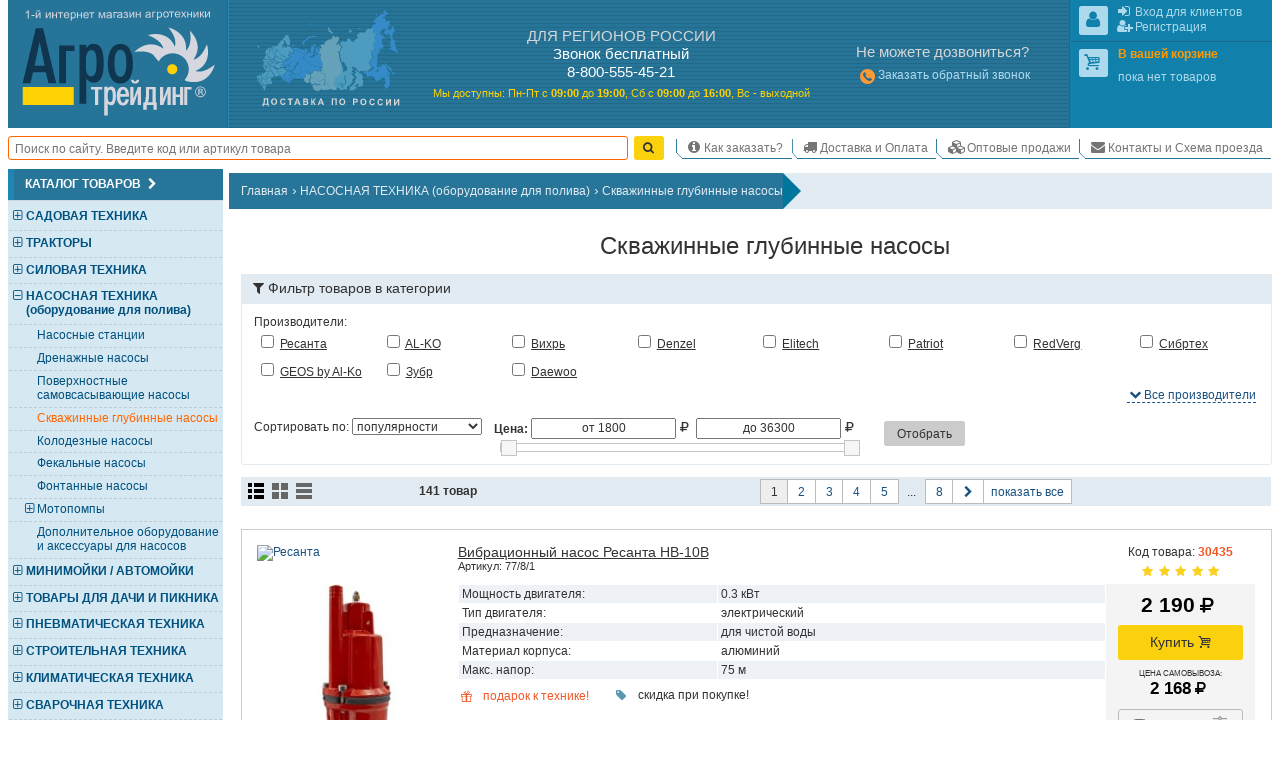

--- FILE ---
content_type: text/html; charset=UTF-8
request_url: https://rostov-na-donu.agrotreding.ru/catalog/skvazhinnye-glubinnye-nasosy
body_size: 20216
content:
<!DOCTYPE html>
<html lang="ru"><head><meta http-equiv="Content-Type" content="text/html; charset=utf-8">
<title>Скважинные глубинные насосы – купить в Ростове-на-Дону недорого, цена в интернет-магазине</title>
<meta name="description" content="Скважинные глубинные насосы – заказать по доступной цене в интернет-магазине. Широкий ассортимент с подробным описанием и фотографиями. Постоянные скидки и акции, доставка в Ростов-на-Дону.">
<meta name="keywords" content="Глубинные насосы , насосы глубинные ">

<base href="//rostov-na-donu.agrotreding.ru/">
<link rel="canonical" href="https://rostov-na-donu.agrotreding.ru/catalog/skvazhinnye-glubinnye-nasosy" />
<link rel="alternate" media="only screen and (max-width: 960px)" href="https://m.agrotreding.ru/catalog/skvazhinnye-glubinnye-nasosy">
<link rel="next" href="//rostov-na-donu.agrotreding.ru/catalog/skvazhinnye-glubinnye-nasosy?q&advanced_search_in_category=1&offset=20" />

<link rel="icon" href="/files/img/favicon/favicon.svg?v=XBy3bRqPLz" type="image/svg+xml">
<link rel="apple-touch-icon" sizes="180x180" href="/files/img/favicon/apple-touch-icon.png?v=XBy3bRqPLz">
<link rel="icon" type="image/png" sizes="32x32" href="/files/img/favicon/favicon-32x32.png?v=XBy3bRqPLz">
<link rel="icon" type="image/png" sizes="192x192" href="/files/img/favicon/android-chrome-192x192.png?v=XBy3bRqPLz">
<link rel="icon" type="image/png" sizes="16x16" href="/files/img/favicon/favicon-16x16.png?v=XBy3bRqPLz">
<link rel="manifest" href="/files/img/favicon/site.webmanifest?v=XBy3bRqPLz">
<link rel="mask-icon" href="/files/img/favicon/safari-pinned-tab.svg?v=XBy3bRqPLz" color="#00a300">
<link rel="shortcut icon" href="/files/img/favicon/favicon.ico?v=XBy3bRqPLz">
<meta name="msapplication-TileColor" content="#00a300">
<meta name="msapplication-TileImage" content="/files/img/favicon/mstile-144x144.png?v=XBy3bRqPLz">
<meta name="msapplication-config" content="/files/img/favicon/browserconfig.xml?v=XBy3bRqPLz">
<meta name="theme-color" content="#ffffff">

<meta name="viewport" content="width=device-width, initial-scale=1, minimum-scale=0.5, maximum-scale=1, user-scalable=yes">

<meta name="yandex-verification" content="6a6ce308830d167b" />
<meta name="yandex-verification" content="141a14d179ec94d0" />
<meta name="yandex-verification" content="ca6e08ac9acc7a34" />

<!--[if lte IE 7]><meta http-equiv="imagetoolbar" content="no" /><![endif]-->
    
    
    
    
    
    
    
    
    
    
    
    
    
    
    
    
    
    
    
    
    
    <link href="/css/css/all.css?v=1768606677" media="all" rel="stylesheet" type="text/css"/>
    
    
    <link href="/css/css/screen.css?v=1755966848" media="only screen" rel="stylesheet" type="text/css"/>


<script type="application/ld+json">
	{
	  "@context": "https://schema.org",
	  "@type": "Product",
	  "name": "Скважинные глубинные насосы",
	  "description": "Глубинные насосы. Каталог глубинных насосов у нас. Консультации специалистов компании. Доставка по Москве и России",
	  "url": "https://www.agrotreding.ru/catalog/skvazhinnye-glubinnye-nasosy",
	  "offers": {
		"@type": "AggregateOffer",
		"lowPrice": "1800",
		"highPrice": "36300",
		"priceCurrency": "RUB",
		"offerCount": "141"
	  }
	}
</script>
	
</head>
<body id="body" class="html frontend noscript innerpage full_version Memcached_ON Memcached_php-client_Memcached use_memcache"  data-memcache_key='6e40d687c5167ad652a6829739ee66cf'>
<script id="scripts_top">
  var is_admin = !!Number("");
  var mobile_version = !!Number("0");
  var homepage = !!Number("0");
  var ref_uri = "L2NhdGFsb2cvc2t2YXpoaW5ueWUtZ2x1YmlubnllLW5hc29zeQ==";
  var ref_get = "eyJvcHRpb25UYWdVcmwiOiJza3Zhemhpbm55ZS1nbHViaW5ueWUtbmFzb3N5In0=";
  var localhost = !!"";
  var betahost = !!"";
  var cityID = "10";
  var citySubdomen = "rostov-na-donu";
  var invert_firm_select = !"";
  var categoryID = parseInt("197");
  var page = parseInt("1");
  var pages = parseInt("8");
  var on_page = parseInt("20");
  var active_tab = parseInt("0");
  var ajax = !!Number("0");
  var use_category_filter_type = "old";// old/new
</script>
  
	<script language="javascript" type="text/javascript" src="/Scripts/js/Slider.js?v=1750610670"></script>


<div id="go_top_btn" class="np chkScroll"><div class="icon-next"></div><label>Наверх</label></div>
<div id="page">
  <div id="page_inner">

    <div id="header" >
  <div id="shapka" >
      <div id="logo-karta">
            <div id="logo">
        <div id="border1">
          <div id="border2">
            <a href="/"><img src="/files/img/agro_trading_logo.svg" alt="Cадовая техника" width="240px" height="140px"></a>
          </div>
        </div>
      </div>
      <div id="karta" class="N_hide np">
        <a href="/dostavka-oplata"><img src="/files/img/s.gif" alt="Доставка мотоблоков, культиваторов и газонокосилок." width="1px" height="1px"></a>
      </div>
    </div>
    <div id="phones"><!--noindex-->
<div id="phones_block">
	<div id="phones1">
    <div class="block_header M_hide">ДЛЯ РЕГИОНОВ РОССИИ</div>
    <div class="title">Звонок бесплатный</div>
    <div><span class="large">8-800-555-45-21</span></div>
	</div>
	
  <div id="rezhim">
    <p>
      <span class="M_hide">Мы доступны: </span>
      Пн-Пт с <strong>09<span class="M_hide">:00</span></strong> до <strong>19<span class="M_hide">:00</span></strong>, 
      Сб&nbsp;с&nbsp;<strong>09<span class="M_hide">:00</span></strong>&nbsp;до&nbsp;<strong>16<span class="M_hide">:00</span></strong>, 
      Вс&nbsp;-&nbsp;выходной
    </p>
  </div>
</div>
<!--/noindex--></div>
    <!--noindex-->
    <div id="contacts" class="N_hide np">
            <div>
        <div class="block_header">Не можете дозвониться?</div>
        <a style="line-height:2;" href="/index.php?callback=yes" onclick="event.preventDefault();open_popup_window(this.href,0,0,'callback');" rel="nofollow"><span class="icon-phone-circled" style="font-size:130%;vertical-align:middle;line-height:1;color:#f93;"></span>Заказать обратный звонок</a>
      </div>
			
    </div>
    <!--/noindex-->
    <div id="user_menu" class="np">
      
      <div class="inner">
        <div id="user1">
          <div class="inner_border">
            <div class="inner"></div>
          </div>
        </div>
        <div id="user2">
          <div class="inner_border">
            <div class="inner">
							
							<div id="shopping_cart_info" class="empty">
								<div class="user_logo" id="cart_logo"><span class="icon-cart"></span></div>
							</div>
						</div>
          </div>
        </div>
      </div>
    </div>
  </div>
  <div class="clear_block np"></div>

  <table id="m" class="np chkScroll chkScroll_top"><tr>
   
    
    <td id="search_form" style="flex-grow: 1;">
      <form id="quick_search_form" action="/index.php" method="get" style="display: flex;">
        <div class="inner_wr" style="display: flex;width: 100%;align-items: center;">

          <input name="searchstring" required type="search" id="searchstring" value="" placeholder="Поиск по сайту. Введите код или артикул товара" autocomplete="on" maxlength="100" style="border: 0.1em solid rgb(255, 102, 0);border-radius: 0.25em;height: 2em;margin: 0 0.5em 0 0;width: 100%;padding: 0 0.5em;">
          
          

          <input type="submit" name="image" value="Найти" style="display:none">
          <a class="btn yellow submit_btn" href="javascript:void(0)" onClick="$(this).parents('form').find('input[type=submit]').click()" style="padding: 0 0.5em;margin: 0.75em 1em 0.75em 0;height: 2em;line-height: 1.9em;"><span class="icon-search"></span></a>
        </div>
      </form>
    </td>
    <td id="scrol_cart">
			<div class="inner empty">
	<a href="/?shopping_cart=yes" title="Ваша корзина">
		<span class="icon-cart"></span>
		<span class="num">0</span><span class="total"> / <span>0</span><span class="icon-rouble" title="руб."></span></span>
	</a>
</div>

    </td>
    <td id="nav">
      <div id="top_menu_sw"><span class="icon-list"></span></div>
      <ul id="top_menu">
        <li class='header popup'><span class="icon-node-menu"></span><span class="">Главное меню</span></li>
      	<li class="popup"><a href="/" title="На главную"><span class="icon-home"></span><span>На главную</span></a></li>
        <li class=""><a href="/kak-sdelat-zakaz"><span class="icon-info"></span>Как заказать?</a></li>
                <li class=""><a href="/dostavka-oplata"><span class="icon-truck"></span>Доставка и Оплата</a></li>
        <li class=""><a href="/optovye-prodazhi"><span class="icon-cubes"></span>Оптовые продажи</a></li>
                <li class=""><a href="/kontakty-i-skhema-proezda"><span class="icon-email"></span>Контакты и Схема проезда</a></li>
      </ul>
    </td>
  </tr></table>
</div>

<!--noindex-->
<!--LiveInternet counter--><script>
new Image().src = "https://counter.yadro.ru/hit;Agrotreding?r"+
escape(document.referrer)+((typeof(screen)=="undefined")?"":
";s"+screen.width+"*"+screen.height+"*"+(screen.colorDepth?
screen.colorDepth:screen.pixelDepth))+";u"+escape(document.URL)+
";h"+escape(document.title.substring(0,150))+
";"+Math.random();</script><!--/LiveInternet-->
<!--/noindex-->



    <div id="main_content_wr" class="clearfix">
			<div id="left_col" class="np">


	<div class="side_box cols6" id="category_tree_context">
    <div class="box_inner">
                  <div class="box_header"><h3>Каталог товаров<span class="icon-next" style="float: none;font-size: 100%;margin-left: 0.25em;"></span></h3></div>
            <div class="box_content" style="background:#D6E9F2">
        <div class="inner_wr" style="padding:0;"><div id="catalog_tree" class="catalog_tree catalog_tree_context"><div 
  class="cat_line L1  notactive parentID_1" 
  data-level="1" 
  data-categoryID="171" 
  data-parent="1" 
  data-root="1"
>
  <a 
    class="" 
    href="/catalog/sadovaja-tekhnika" 
    style="margin-left:1.425em"
  >
    <span class="slider icon-plus"></span>САДОВАЯ ТЕХНИКА  </a>
</div>
<div 
  class="cat_line L1  notactive parentID_1" 
  data-level="1" 
  data-categoryID="170" 
  data-parent="1" 
  data-root="1"
>
  <a 
    class="" 
    href="/catalog/traktory" 
    style="margin-left:1.425em"
  >
    <span class="slider icon-plus"></span>ТРАКТОРЫ  </a>
</div>
<div 
  class="cat_line L1  notactive parentID_1" 
  data-level="1" 
  data-categoryID="172" 
  data-parent="1" 
  data-root="1"
>
  <a 
    class="" 
    href="/catalog/silovaja-tekhnika" 
    style="margin-left:1.425em"
  >
    <span class="slider icon-plus"></span>СИЛОВАЯ ТЕХНИКА  </a>
</div>
<div 
  class="cat_line L1  active parentID_1" 
  data-level="1" 
  data-categoryID="194" 
  data-parent="1" 
  data-root="1"
>
  <a 
    class="" 
    href="/catalog/nasosnaja-tekhnika" 
    style="margin-left:1.425em"
  >
    <span class="slider icon-minus"></span>НАСОСНАЯ ТЕХНИКА (оборудование для полива)  </a>
</div>
<div 
  class="cat_line L2  notactive parentID_194" 
  data-level="2" 
  data-categoryID="195" 
  data-parent="194" 
  data-root="194"
>
  <a 
    class="" 
    href="/catalog/nasosnye-stantsii" 
    style="margin-left:2.375em"
  >
    <span class="slider "></span>Насосные станции  </a>
</div>
<div 
  class="cat_line L2  notactive parentID_194" 
  data-level="2" 
  data-categoryID="198" 
  data-parent="194" 
  data-root="194"
>
  <a 
    class="" 
    href="/catalog/drenazhnye-nasosy" 
    style="margin-left:2.375em"
  >
    <span class="slider "></span>Дренажные насосы  </a>
</div>
<div 
  class="cat_line L2  notactive parentID_194" 
  data-level="2" 
  data-categoryID="237" 
  data-parent="194" 
  data-root="194"
>
  <a 
    class="" 
    href="/catalog/poverkhnostnye-samovsasyvajuschie-nasosy" 
    style="margin-left:2.375em"
  >
    <span class="slider "></span>Поверхностные самовсасывающие насосы  </a>
</div>
<div 
  class="cat_line L2 selected active parentID_194" 
  data-level="2" 
  data-categoryID="197" 
  data-parent="194" 
  data-root="194"
>
  <a 
    class="selected" 
    href="/catalog/skvazhinnye-glubinnye-nasosy" 
    style="margin-left:2.375em"
  >
    <span class="slider "></span>Скважинные глубинные насосы  </a>
</div>
<div 
  class="cat_line L2  notactive parentID_194" 
  data-level="2" 
  data-categoryID="456" 
  data-parent="194" 
  data-root="194"
>
  <a 
    class="" 
    href="/catalog/kolodeznye-nasosy" 
    style="margin-left:2.375em"
  >
    <span class="slider "></span>Колодезные насосы  </a>
</div>
<div 
  class="cat_line L2  notactive parentID_194" 
  data-level="2" 
  data-categoryID="196" 
  data-parent="194" 
  data-root="194"
>
  <a 
    class="" 
    href="/catalog/fekalnye-nasosy" 
    style="margin-left:2.375em"
  >
    <span class="slider "></span>Фекальные насосы  </a>
</div>
<div 
  class="cat_line L2  notactive parentID_194" 
  data-level="2" 
  data-categoryID="200" 
  data-parent="194" 
  data-root="194"
>
  <a 
    class="" 
    href="/catalog/fontannye-nasosy" 
    style="margin-left:2.375em"
  >
    <span class="slider "></span>Фонтанные насосы  </a>
</div>
<div 
  class="cat_line L2  notactive parentID_194" 
  data-level="2" 
  data-categoryID="114" 
  data-parent="194" 
  data-root="194"
>
  <a 
    class="" 
    href="/catalog/motopompy" 
    style="margin-left:2.375em"
  >
    <span class="slider icon-plus"></span>Мотопомпы  </a>
</div>
<div 
  class="cat_line L2  notactive parentID_194" 
  data-level="2" 
  data-categoryID="428" 
  data-parent="194" 
  data-root="194"
>
  <a 
    class="" 
    href="/catalog/dopolnitelnoe-oborudovanie-i-aksessuary-dlja-nasosov" 
    style="margin-left:2.375em"
  >
    <span class="slider "></span>Дополнительное оборудование и аксессуары для насосов  </a>
</div>
<div 
  class="cat_line L1  notactive parentID_1" 
  data-level="1" 
  data-categoryID="82" 
  data-parent="1" 
  data-root="1"
>
  <a 
    class="" 
    href="/catalog/minimojki--avtomojki" 
    style="margin-left:1.425em"
  >
    <span class="slider icon-plus"></span>МИНИМОЙКИ / АВТОМОЙКИ  </a>
</div>
<div 
  class="cat_line L1  notactive parentID_1" 
  data-level="1" 
  data-categoryID="190" 
  data-parent="1" 
  data-root="1"
>
  <a 
    class="" 
    href="/catalog/tovary-dlja-dachi-i-piknika" 
    style="margin-left:1.425em"
  >
    <span class="slider icon-plus"></span>ТОВАРЫ ДЛЯ ДАЧИ И ПИКНИКА  </a>
</div>
<div 
  class="cat_line L1  notactive parentID_1" 
  data-level="1" 
  data-categoryID="176" 
  data-parent="1" 
  data-root="1"
>
  <a 
    class="" 
    href="/catalog/pnevmaticheskaja-tekhnika" 
    style="margin-left:1.425em"
  >
    <span class="slider icon-plus"></span>ПНЕВМАТИЧЕСКАЯ ТЕХНИКА  </a>
</div>
<div 
  class="cat_line L1  notactive parentID_1" 
  data-level="1" 
  data-categoryID="214" 
  data-parent="1" 
  data-root="1"
>
  <a 
    class="" 
    href="/catalog/stroitelnaja-tekhnika" 
    style="margin-left:1.425em"
  >
    <span class="slider icon-plus"></span>СТРОИТЕЛЬНАЯ ТЕХНИКА  </a>
</div>
<div 
  class="cat_line L1  notactive parentID_1" 
  data-level="1" 
  data-categoryID="409" 
  data-parent="1" 
  data-root="1"
>
  <a 
    class="" 
    href="/catalog/klimaticheskaja-tekhnika" 
    style="margin-left:1.425em"
  >
    <span class="slider icon-plus"></span>КЛИМАТИЧЕСКАЯ ТЕХНИКА  </a>
</div>
<div 
  class="cat_line L1  notactive parentID_1" 
  data-level="1" 
  data-categoryID="174" 
  data-parent="1" 
  data-root="1"
>
  <a 
    class="" 
    href="/catalog/svarochnaja-tekhnika" 
    style="margin-left:1.425em"
  >
    <span class="slider icon-plus"></span>СВАРОЧНАЯ ТЕХНИКА  </a>
</div>
<div 
  class="cat_line L1  notactive parentID_1" 
  data-level="1" 
  data-categoryID="173" 
  data-parent="1" 
  data-root="1"
>
  <a 
    class="" 
    href="/catalog/ruchnoj-instrument" 
    style="margin-left:1.425em"
  >
    <span class="slider icon-plus"></span>РУЧНОЙ ИНСТРУМЕНТ  </a>
</div>
<div 
  class="cat_line L1  notactive parentID_1" 
  data-level="1" 
  data-categoryID="424" 
  data-parent="1" 
  data-root="1"
>
  <a 
    class="" 
    href="/catalog/detskie-tovary" 
    style="margin-left:1.425em"
  >
    <span class="slider icon-plus"></span>ДЕТСКИЕ ТОВАРЫ  </a>
</div>
<div 
  class="cat_line L1  notactive parentID_1" 
  data-level="1" 
  data-categoryID="332" 
  data-parent="1" 
  data-root="1"
>
  <a 
    class="" 
    href="/catalog/mototekhnika" 
    style="margin-left:1.425em"
  >
    <span class="slider icon-plus"></span>МОТОТЕХНИКА  </a>
</div>
<div 
  class="cat_line L1  notactive parentID_1" 
  data-level="1" 
  data-categoryID="280" 
  data-parent="1" 
  data-root="1"
>
  <a 
    class="" 
    href="/catalog/dvigateli-dlja-tekhniki" 
    style="margin-left:1.425em"
  >
    <span class="slider "></span>ДВИГАТЕЛИ ДЛЯ ТЕХНИКИ  </a>
</div>
<div 
  class="cat_line L1  notactive parentID_1" 
  data-level="1" 
  data-categoryID="400" 
  data-parent="1" 
  data-root="1"
>
  <a 
    class="" 
    href="/catalog/masla-raskhodnye-materialy-i-zapchasti" 
    style="margin-left:1.425em"
  >
    <span class="slider "></span>МАСЛА, РАСХОДНЫЕ МАТЕРИАЛЫ И ЗАПЧАСТИ  </a>
</div>
</div></div>
      </div>
    </div>
	</div>


  
  
  
  
  
  
  
  
  
  
  
  
  
  
  


  
  
	  
    
    
  
	
	<div class="side_box baner N_hide" id="banner_portal_postav">
    <a href="https://zakupki.mos.ru/companyProfile/30706174" target="_blank" rel="nofollow"><img src="/files/banners/portal_postav.png" alt="Мы зарегистрированы на портале поставщиков zakupki.mos.ru" loading="lazy" width="330px" height="280px"></a>
	</div>
	

</div>


						<div id="main_content" class="clearfix">
				<div class="inner_wr">

											<div class="clearfix np" id="breadcrumbs">
  <ul class="inner" itemscope itemtype="http://schema.org/BreadcrumbList">
      <li itemprop="itemListElement" itemscope itemtype="http://schema.org/ListItem"><a itemprop="item" href="/"><span itemprop="name">Главная</span></a><span class="d">&rsaquo;</span><meta itemprop="position" content="1" /></li>
      <li itemprop="itemListElement" itemscope itemtype="http://schema.org/ListItem"><a itemprop="item" href="/catalog/nasosnaja-tekhnika"><span itemprop="name">НАСОСНАЯ ТЕХНИКА (оборудование для полива)</span></a><span class="d">&rsaquo;</span><meta itemprop="position" content="2" /></li>
      <li itemprop="itemListElement" itemscope itemtype="http://schema.org/ListItem"><a itemprop="item" href="/catalog/skvazhinnye-glubinnye-nasosy"><span itemprop="name">Скважинные глубинные насосы</span></a><meta itemprop="position" content="3" /></li>
    </ul>
  <img src="/files/img/breadcrumbs_right.png" alt="&raquo;">
  </div>

					
					<div class="clearfix">
						<div id="php_msg_wr"></div>
						  <div id="category_top_wr">
  <div id="category_top_banner_wr" class="N_hide np">
  	<style>
			#category_top_banner_wr{
				margin:-0.5em 0 1em -1em;
			}
			#category_top_banner_wr img{
				display:flex;
				width:100%;
				height:auto;
			}
		</style>
      </div>
</div>
  
<h1 id="category-name">
	<span class="icon">
    	<img src="/user_files/32/b/caticon197.gif" alt="" width="32px" height="32px">
   	</span>
	<label>
            Скважинные глубинные насосы
        
   	</label>
</h1>



<script>
  var canonical_url = "/catalog/skvazhinnye-glubinnye-nasosy";
</script>
<div class="clear np" id="advanced_search_in_category_block">
  <div id="header_wr" class="open">
  <a class="show_hide dashed" href="javascript:void(0);"><span class="show"><span class="icon-next"></span><span> Развернуть</span></span><span class="hide"><span class="icon-next"></span><span> Свернуть</span></span></a>
  <span class="icon-filter"></span>Фильтр товаров в категории
</div>

<div id="search_params_block" class="clearfix" style="">
  <form name="AdvancedSearchInCategory" id="AdvancedSearchInCategory" method="get" action="/catalog/skvazhinnye-glubinnye-nasosy?q&advanced_search_in_category=1" novalidate>
    <input type="hidden" name="categoryID" value="197">
    <input type="hidden" name="search" value="1">

        
          
<div id="firms_select_block">
  <input name="advanced_search_in_category" type="hidden" value="1"> 
	<div id="firmselect_title_wr">Производители:</div>
	<div id="firmselect">
		<div id="items_block" class="clearfix">
				            			<div class="item firm pop ">
				<label>					<input id="firmselect_270" class="firm_id firm pop" name="firm_ids[]" type="checkbox" value="270"   /> 
					<span class="fname"><a href="/catalog/skvazhinnye-glubinnye-nasosy/resanta" >Ресанта</a></span>
				</label>
			</div>
		            			<div class="item firm pop ">
				<label>					<input id="firmselect_78" class="firm_id firm pop" name="firm_ids[]" type="checkbox" value="78"   /> 
					<span class="fname"><a href="/catalog/skvazhinnye-glubinnye-nasosy/al-ko" >AL-KO</a></span>
				</label>
			</div>
		            			<div class="item firm pop ">
				<label>					<input id="firmselect_268" class="firm_id firm pop" name="firm_ids[]" type="checkbox" value="268"   /> 
					<span class="fname"><a href="/catalog/skvazhinnye-glubinnye-nasosy/vikhr" >Вихрь</a></span>
				</label>
			</div>
		            			<div class="item firm pop ">
				<label>					<input id="firmselect_425" class="firm_id firm pop" name="firm_ids[]" type="checkbox" value="425"   /> 
					<span class="fname"><a href="/catalog/skvazhinnye-glubinnye-nasosy/denzel" >Denzel</a></span>
				</label>
			</div>
		            			<div class="item firm pop ">
				<label>					<input id="firmselect_321" class="firm_id firm pop" name="firm_ids[]" type="checkbox" value="321"   /> 
					<span class="fname"><a href="/catalog/skvazhinnye-glubinnye-nasosy/elitech" >Elitech</a></span>
				</label>
			</div>
		            			<div class="item firm pop ">
				<label>					<input id="firmselect_249" class="firm_id firm pop" name="firm_ids[]" type="checkbox" value="249"   /> 
					<span class="fname"><a href="/catalog/skvazhinnye-glubinnye-nasosy/patriot" >Patriot</a></span>
				</label>
			</div>
		            			<div class="item firm pop ">
				<label>					<input id="firmselect_345" class="firm_id firm pop" name="firm_ids[]" type="checkbox" value="345"   /> 
					<span class="fname"><a href="/catalog/skvazhinnye-glubinnye-nasosy/redverg" >RedVerg</a></span>
				</label>
			</div>
		            			<div class="item firm pop ">
				<label>					<input id="firmselect_464" class="firm_id firm pop" name="firm_ids[]" type="checkbox" value="464"   /> 
					<span class="fname"><a href="/catalog/skvazhinnye-glubinnye-nasosy/sibrtekh" >Сибртех</a></span>
				</label>
			</div>
		            			<div class="item firm pop ">
				<label>					<input id="firmselect_470" class="firm_id firm pop" name="firm_ids[]" type="checkbox" value="470"   /> 
					<span class="fname"><a href="/catalog/skvazhinnye-glubinnye-nasosy/geos-by-al-ko" >GEOS by Al-Ko</a></span>
				</label>
			</div>
		            			<div class="item firm pop ">
				<label>					<input id="firmselect_401" class="firm_id firm pop" name="firm_ids[]" type="checkbox" value="401"   /> 
					<span class="fname"><a href="/catalog/skvazhinnye-glubinnye-nasosy/zubr" >Зубр</a></span>
				</label>
			</div>
		            			<div class="item firm pop ">
				<label>					<input id="firmselect_307" class="firm_id firm pop" name="firm_ids[]" type="checkbox" value="307"   /> 
					<span class="fname"><a href="/catalog/skvazhinnye-glubinnye-nasosy/daewoo" >Daewoo</a></span>
				</label>
			</div>
		            			<div class="item firm other ">
				<label>					<input id="firmselect_414" class="firm_id firm " name="firm_ids[]" type="checkbox" value="414"   /> 
					<span class="fname"><a href="/catalog/skvazhinnye-glubinnye-nasosy/kalibr" >Калибр</a></span>
				</label>
			</div>
		            			<div class="item firm other ">
				<label>					<input id="firmselect_338" class="firm_id firm " name="firm_ids[]" type="checkbox" value="338"   /> 
					<span class="fname"><a href="/catalog/skvazhinnye-glubinnye-nasosy/aurora" >Aurora</a></span>
				</label>
			</div>
		            			<div class="item firm other ">
				<label>					<input id="firmselect_333" class="firm_id firm " name="firm_ids[]" type="checkbox" value="333"   /> 
					<span class="fname"><a href="/catalog/skvazhinnye-glubinnye-nasosy/sturm" >Sturm</a></span>
				</label>
			</div>
		            			<div class="item firm other ">
				<label>					<input id="firmselect_334" class="firm_id firm " name="firm_ids[]" type="checkbox" value="334"   /> 
					<span class="fname"><a href="/catalog/skvazhinnye-glubinnye-nasosy/sojuz" >Союз</a></span>
				</label>
			</div>
		            			<div class="item firm other ">
				<label>					<input id="firmselect_65" class="firm_id firm " name="firm_ids[]" type="checkbox" value="65"   /> 
					<span class="fname"><a href="/catalog/skvazhinnye-glubinnye-nasosy/karcher" >Karcher</a></span>
				</label>
			</div>
		            			<div class="item firm other ">
				<label>					<input id="firmselect_370" class="firm_id firm " name="firm_ids[]" type="checkbox" value="370"   /> 
					<span class="fname"><a href="/catalog/skvazhinnye-glubinnye-nasosy/kraton" >Кратон</a></span>
				</label>
			</div>
		            			<div class="item firm other ">
				<label>					<input id="firmselect_410" class="firm_id firm " name="firm_ids[]" type="checkbox" value="410"   /> 
					<span class="fname"><a href="/catalog/skvazhinnye-glubinnye-nasosy/hammer" >Hammer</a></span>
				</label>
			</div>
		            			<div class="item firm other ">
				<label>					<input id="firmselect_335" class="firm_id firm " name="firm_ids[]" type="checkbox" value="335"   /> 
					<span class="fname"><a href="/catalog/skvazhinnye-glubinnye-nasosy/energomash" >Энергомаш</a></span>
				</label>
			</div>
		            			<div class="item firm other ">
				<label>					<input id="firmselect_417" class="firm_id firm " name="firm_ids[]" type="checkbox" value="417"   /> 
					<span class="fname"><a href="/catalog/skvazhinnye-glubinnye-nasosy/einhell" >Einhell</a></span>
				</label>
			</div>
		            			<div class="item firm other ">
				<label>					<input id="firmselect_312" class="firm_id firm " name="firm_ids[]" type="checkbox" value="312"   /> 
					<span class="fname"><a href="/catalog/skvazhinnye-glubinnye-nasosy/herz" >Herz</a></span>
				</label>
			</div>
		            			<div class="item firm other ">
				<label>					<input id="firmselect_120" class="firm_id firm " name="firm_ids[]" type="checkbox" value="120"   /> 
					<span class="fname"><a href="/catalog/skvazhinnye-glubinnye-nasosy/calpeda" >Calpeda</a></span>
				</label>
			</div>
		            			<div class="item firm other ">
				<label>					<input id="firmselect_107" class="firm_id firm " name="firm_ids[]" type="checkbox" value="107"   /> 
					<span class="fname"><a href="/catalog/skvazhinnye-glubinnye-nasosy/elpumps" >Elpumps</a></span>
				</label>
			</div>
		            			<div class="item firm other ">
				<label>					<input id="firmselect_411" class="firm_id firm " name="firm_ids[]" type="checkbox" value="411"   /> 
					<span class="fname"><a href="/catalog/skvazhinnye-glubinnye-nasosy/grinda" >Grinda</a></span>
				</label>
			</div>
		            			<div class="item firm other ">
				<label>					<input id="firmselect_481" class="firm_id firm " name="firm_ids[]" type="checkbox" value="481"   /> 
					<span class="fname"><a href="/catalog/skvazhinnye-glubinnye-nasosy/alteco" >Alteco</a></span>
				</label>
			</div>
				
			<div class="item filter select_all">
				<label>
					<input id="firmselect_all" class="firm_id" type="checkbox" value="1" checked="checked" />
					Вcе
				</label>
			</div>
						<div class="item filter select_pop">
				<label>
					<input id="firmselect_pop" class="firm_id pop" name="firm_id_pop" type="checkbox" value="1" /> 
					Популярные
				</label>
			</div>
					
		</div>
			
    <div id="all_firms_show_hide_wr">
      <a href="javascript:void(0);" class="show_hide dashed closed">
        <span class="show"><span class="icon-next"></span>Все производители</span>
        <span class="hide"><span class="icon-next"></span>Только популярные</span>
      </a>
    </div>
		
	</div>

</div>
    
<script>
(function(){
var firms_filter_tpl = function () {
  var firms_select_block_hide = function(){
    if($("#firms_select_block #items_block").hasClass("selected_firms"))
      return false;
    //var other = $("#firms_select_block .item.firm.other:not(.checked)");
    var other = $("#firms_select_block .item.firm.other");
    var select_pop = $("#firms_select_block .item.filter.select_pop");
    var select_all = $("#firms_select_block .item.filter.select_all");
    var other_cnt  = other.length;
    var pop_cnt  = $("#firms_select_block .item.firm.pop").length;
    if(pop_cnt==0){
      select_pop.hide();
      $("#firms_select_block .show_hide").parent().hide();
      other.hide();
    }
    if(other_cnt==0){
      select_pop.hide();
      $("#firms_select_block .show_hide").parent().hide();
    }
    if(pop_cnt==0 && other_cnt>0){
      other.show();
    }
    if(pop_cnt>0 && other_cnt>0){
      select_all.hide();
      select_pop.hide();
    }
    $("#firms_select_block").on("click",".show_hide.closed",function(e){
      other.slideDown();
      select_all.show();
      select_pop.show();
      $(this).toggleClass("open closed");
    });
    $("#firms_select_block").on("click",".show_hide.open",function(e){
      var p = $(this).position();
      p = p.top;
      var s = $(window).scrollTop();
      var d = p-s;
      other.slideUp();
      select_all.hide();
      select_pop.hide();
      $(this).toggleClass("open closed");
      var p = $(this).position();
      p = p.top;
      s=p-d;
     $(window).scrollTo(s,0);
    });
  }
  firms_select_block_hide();
  // Сброс диапазона у фильтра по цене при изменении выбора производителей
  $("body.category_firm_page.category_firm_page_price input.firm_id.firm").on("change",function(){
    var min_price = $("#price_filter #init_category_min_price").val();
    var max_price = $("#price_filter #init_category_max_price").val();
    console.log('min_price='+min_price);
    $("#price_filter #slider-range").slider( "values", [min_price,max_price] );
    $("body.category_firm_page").removeClass("category_firm_page_price");
  });
};
if (document.readyState == 'loading')
  document.addEventListener('DOMContentLoaded', firms_filter_tpl);
else
  firms_filter_tpl();
})();
</script>

 

            
          <div id="price_filter_wr">

  <p id="product_sort_wr"><label>Сортировать по: </label><select class='product_sort'><option value="/categoryid197.html" selected>популярности</option><option value="/catalog/skvazhinnye-glubinnye-nasosy?q&advanced_search_in_category=1&sort=Price&dir=ASC&offset=0" >возрастанию цены</option><option value="/catalog/skvazhinnye-glubinnye-nasosy?q&advanced_search_in_category=1&sort=Price&dir=DESC&offset=0" >убыванию цены</option></select></p>

  <div id="price_filter">
    <div class="inner">
      <label><strong>Цена:</strong></label>
      <input type="hidden" id="init_category_min_price" value="1800">
      <input type="hidden" id="init_category_max_price" value="37000">
      <input type="hidden" id="category_min_price" value="1800">
      <input type="hidden" id="category_max_price" value="36300">
      <input type="hidden" name="search_price_from" id="search_price_from" value="1800">
      <input type="hidden" name="search_price_to" id="search_price_to" value="36300">
      <input type="text" id="min_price" value="от 1800" autocomplete="off"><span class="icon-rouble" title="руб."></span>
      <input type="text" id="max_price" value="до 36300" autocomplete="off"><span class="icon-rouble" title="руб."></span>
    </div>
    <div id="slider-range" class="ui-slider ui-corner-all ui-slider-horizontal ui-widget ui-widget-content" style="margin-top: 0.3em;margin-bottom: 1em;margin-left: 0.5em;margin-right: 0.5em;box-sizing: border-box;border: 1px solid #c5c5c5;background: #ffffff;height: 0.8em;position: relative;">
      <div class="ui-slider-range ui-corner-all ui-widget-header" style="font-size: 0.7em;"></div>
  <span tabindex="0" class="ui-slider-handle ui-corner-all ui-state-default" style="width: 1.2em;height: 1.2em;border: 1px solid #c5c5c5;background: #f6f6f6;position: absolute;top: -0.3em;"></span>
  <span tabindex="0" class="ui-slider-handle ui-corner-all ui-state-default" style="width: 1.2em;height: 1.2em;border: 1px solid #c5c5c5;background: #f6f6f6;position: absolute;top: -0.3em;"></span>
    <div class="ui-slider-range ui-corner-all ui-widget-header"></div><div class="ui-slider-range ui-corner-all ui-widget-header"></div><div class="ui-slider-range ui-corner-all ui-widget-header"></div><div class="ui-slider-range ui-corner-all ui-widget-header"></div></div>
  </div>

  <script>
  (function(){
  var price_filter_tpl = function () {

    var fill = function (ui) {
      $("#price_filter #search_price_from").val(ui.values[0]);
      $("#price_filter #search_price_to").val(ui.values[1]);
      $("#price_filter #min_price").val("от " + ui.values[0]);
      $("#price_filter #max_price").val("до " + ui.values[1]);
    }

    var category_min_price = $("#price_filter #category_min_price").val();
    var category_max_price = $("#price_filter #category_max_price").val();
    $("#price_filter #min_price, #price_filter #max_price").focusin(function () {
      $("#price_filter #min_price").val( $("#price_filter #search_price_from").val() );
      $("#price_filter #max_price").val( $("#price_filter #search_price_to").val() );
    });
    $("#price_filter #min_price, #price_filter #max_price").focusout(function () {
      var min_price = parseFloat($("#price_filter #min_price").val());
      var max_price = parseFloat($("#price_filter #max_price").val());
      if(min_price < category_min_price)
        min_price = category_min_price;
      if(max_price > category_max_price)
        max_price = category_max_price;
      if(min_price > max_price)
        min_price = max_price;
      $("#price_filter #search_price_from").val(min_price);
      $("#price_filter #search_price_to").val(max_price);
      $("#price_filter #slider-range").slider("values", [min_price, max_price]);
    });

    $("#price_filter #slider-range").slider({
      range: true,
      min: parseFloat("1800"),
      max: parseFloat("37000"),
      step: 100,
      values: [parseFloat("1800"), parseFloat("36300")],
      slide: function (event, ui) {
        fill(ui);
      },
      change: function (event, ui) {
        fill(ui);
      }
    });

  };
  if (document.readyState == 'loading')
    document.addEventListener('DOMContentLoaded', price_filter_tpl);
  else
    price_filter_tpl();
  })();
  </script>

  <p id="top_submit_btn_wr">
        <input class="btn lightgrey" type="submit" id="submit_btn" value="Отобрать">
  </p>

  <script>
  // (function(){
  // var price_filter_tpl2 = function () {
  //   $("#top_submit_btn_wr #submit_btn").on("click", function () {
  //     var f = $("form#AdvancedSearchInCategory");
  //     var search_price_from = $("#price_filter #search_price_from").val();
  //     var search_price_to = $("#price_filter #search_price_to").val();
  //     f.append("<input type=hidden name=search_price_from value='" + search_price_from + "'>");
  //     f.append("<input type=hidden name=search_price_to value='" + search_price_to + "'>");
  //     if (betahost)
  //       params_filter_before_submit();
  //     f.submit();
  //   })
  // };
  // if (document.readyState == 'loading')
  //   document.addEventListener('DOMContentLoaded', price_filter_tpl2);
  // else
  //   price_filter_tpl2();
  // })();
  </script>

</div>
     
    
  </form>
  
</div>


</div>



    <form class="np" id="ComparisonForm" method="post" style="margin:0" target="_blank">
    <input type="hidden" value="" name="ComparisonHidden" id="ComparisonHidden">
    <input type="hidden" value="1" name="comparison_products">
  </form>
  
  <script>
  function CmpPrds(){
    if($(".comparison_button input:checked").length<2)
      return false;
    var pIDs = [];
    $(".comparison_button input:checked").each(function(){
      pIDs.push($(this).val());
    });
    $("input#ComparisonHidden").val(pIDs.join(" "));
    $("#ComparisonForm").submit();
  }
  document.addEventListener('DOMContentLoaded', function () {
      
      $(".CmpPrds_wr a").on("click",CmpPrds);
      $(".comparison_button a").on("click",function(e){
        e.preventDefault();
        var ch = $(this).parent().find("input");
        var chk = ch.prop("checked");
        if(!chk)
          ch.prop( "checked", true );
        if( $(".comparison_button input:checked").length > 1 && chk ){
          CmpPrds();
        }
      });
      
  });
  </script>
   

    <table class="np category_bar">
  <tr>
	    <td class="mcols1">
      <!--noindex-->
      <div class="cat_view_types_wr">
        <a href="/catalog/skvazhinnye-glubinnye-nasosy?q&advanced_search_in_category=1&cat_view=brief" class="cat_view cat_view_brief active" rel="nofollow" title="Стадартный вид"></a>
        <a href="/catalog/skvazhinnye-glubinnye-nasosy?q&advanced_search_in_category=1&cat_view=thumbs" class="cat_view cat_view_thumbs " rel="nofollow" title="Галерея"></a>
        <a href="/catalog/skvazhinnye-glubinnye-nasosy?q&advanced_search_in_category=1&cat_view=list" class="cat_view cat_view_list " rel="nofollow" title="Табличный вид"></a>
      </div>
      <!--/noindex-->
    </td>
	    <td class="mcols1 products_count_wr">
      <b>141 товар</b>
    </td>

                <td class="mcols1"><div class="pager"><ul><li class='page current' data-page='1'>1</li>
<li class='page' data-page='2'><a href="/catalog/skvazhinnye-glubinnye-nasosy?q&advanced_search_in_category=1&offset=20">2</a></li>
<li class='page' data-page='3'><a href="/catalog/skvazhinnye-glubinnye-nasosy?q&advanced_search_in_category=1&offset=40">3</a></li>
<li class='page' data-page='4'><a href="/catalog/skvazhinnye-glubinnye-nasosy?q&advanced_search_in_category=1&offset=60">4</a></li>
<li class='page' data-page='5'><a href="/catalog/skvazhinnye-glubinnye-nasosy?q&advanced_search_in_category=1&offset=80">5</a></li>
<li>...</li><li class='page' data-page='8'><a href="/catalog/skvazhinnye-glubinnye-nasosy?q&advanced_search_in_category=1&offset=140">8</a></li>
<li class='page'><a href="/catalog/skvazhinnye-glubinnye-nasosy?q&advanced_search_in_category=1&offset=20"><span class='icon-next'></span></a></li>
<li class='page'><a href="/catalog/skvazhinnye-glubinnye-nasosy?q&advanced_search_in_category=1&show_all=yes">показать все</a></li>
</ul></div></td>
  
  </tr>
</table>

    
  <div id="products_list">

  <script type="application/ld+json">
  {
    "@context": "https://schema.org",
    "@type": "ItemList",
    "itemListElement": [
                              {
        "@type": "ListItem",
        "position": 1,
        "url": "https://rostov-na-donu.agrotreding.ru/vibratsionnyj-nasos-resanta-nv-10v"
      },                          {
        "@type": "ListItem",
        "position": 2,
        "url": "https://rostov-na-donu.agrotreding.ru/vibratsionnyj-nasos-resanta-nv-10n"
      },                          {
        "@type": "ListItem",
        "position": 3,
        "url": "https://rostov-na-donu.agrotreding.ru/vibratsionnyj-nasos-resanta-nv-15v"
      },                          {
        "@type": "ListItem",
        "position": 4,
        "url": "https://rostov-na-donu.agrotreding.ru/glubinnyj-nasos-al-ko-dive-6300-4"
      },                          {
        "@type": "ListItem",
        "position": 5,
        "url": "https://rostov-na-donu.agrotreding.ru/skvazhinnyj-nasos-vikhr-sn-60-25-v"
      },                          {
        "@type": "ListItem",
        "position": 6,
        "url": "https://rostov-na-donu.agrotreding.ru/skvazhinnyj-nasos-denzel-dws-3-75"
      },                          {
        "@type": "ListItem",
        "position": 7,
        "url": "https://rostov-na-donu.agrotreding.ru/nasos-skvazhinnyj-elitech-ng-550-35v"
      },                          {
        "@type": "ListItem",
        "position": 8,
        "url": "https://rostov-na-donu.agrotreding.ru/skvazhinnyj-nasos-patriot-sp-2250-s"
      },                          {
        "@type": "ListItem",
        "position": 9,
        "url": "https://rostov-na-donu.agrotreding.ru/skvazhinnyj-nasos-redverg-rd-dwp3-52"
      },                          {
        "@type": "ListItem",
        "position": 10,
        "url": "https://rostov-na-donu.agrotreding.ru/glubinnyj-nasos-geos-by-al-ko-dive-5600-44-premium"
      },                          {
        "@type": "ListItem",
        "position": 11,
        "url": "https://rostov-na-donu.agrotreding.ru/skvazhinnyj-vintovoj-nasos-zubr-nsv-75-70"
      },                          {
        "@type": "ListItem",
        "position": 12,
        "url": "https://rostov-na-donu.agrotreding.ru/pogruzhnoj-skvazhinnyj-nasos-daewoo-dbp-1800"
      },                          {
        "@type": "ListItem",
        "position": 13,
        "url": "https://rostov-na-donu.agrotreding.ru/pogruzhnoj-nasos-kalibr-ng-1-4-85-650"
      },                          {
        "@type": "ListItem",
        "position": 14,
        "url": "https://rostov-na-donu.agrotreding.ru/skvazhinnyj-glubinnyj-nasos-aurora-adp-900-h"
      },                          {
        "@type": "ListItem",
        "position": 15,
        "url": "https://rostov-na-donu.agrotreding.ru/skvazhinnyj-nasos-sturm-wp9704dw"
      },                          {
        "@type": "ListItem",
        "position": 16,
        "url": "https://rostov-na-donu.agrotreding.ru/pogruzhnoj-skvazhinnyj-nasos-sojuz-ngs-97128n"
      },                          {
        "@type": "ListItem",
        "position": 17,
        "url": "https://rostov-na-donu.agrotreding.ru/napornyj-pogruzhnoj-nasos-karcher-bp-2-cistern"
      },                          {
        "@type": "ListItem",
        "position": 18,
        "url": "https://rostov-na-donu.agrotreding.ru/skvazhinnyj-vintovoj-nasos-kraton-wwp-25-95"
      },                          {
        "@type": "ListItem",
        "position": 19,
        "url": "https://rostov-na-donu.agrotreding.ru/skvazhinnyj-nasos-hammer-nap600-39s"
      },                          {
        "@type": "ListItem",
        "position": 20,
        "url": "https://rostov-na-donu.agrotreding.ru/skvazhinnyj-nasos-alteco-promo-3sd-370s"
      }        ]
  }
  </script>

    
                <div class="nodes_list_wr">
            <div class="nodes_list cat_view_view cat_view_brief">
                
                    <div class="clear node">
                        <div itemscope itemtype="https://schema.org/Product">
	<div class="productID">
		<div class="inner"><label>Код товара:</label><span class="productID_value">30435</span></div>
						<div class="product_rating"  title="Средняя оценка покупателей: 5 из 5">
			
			
			
			
			
						<span class="icon icon-star"></span>
						<span class="icon icon-star"></span>
						<span class="icon icon-star"></span>
						<span class="icon icon-star"></span>
						<span class="icon icon-star"></span>
								</div>
	</div>
	<div class="firmLOGO full_version left_col">
				<a href="/firmid270.html"><img src="/user_files/80/1/17633763474f950e6295a01.jpg" alt="Ресанта" loading="lazy" width="80px"></a>
			</div>
	<div>
		<div class="product_name_wr">
			<div class="prd_brf_product_name">
			  			  			    			  				<a href="/product/vibratsionnyj-nasos-resanta-nv-10v" itemprop="name">Вибрационный насос Ресанта НВ-10В</a>
			</div>
			<div class="prd_brf_product_code">Артикул: 77/8/1</div>		</div>
	</div>
</div>

<table class="main_tbl">
  <tr>
    <td class="product_brief_picture left_col" style="width:17em;">
    
		<div style="width:inherit;">
        <a href="/productid30435.html" title="Вибрационный насос Ресанта НВ-10В в Ростове-на-Дону">
		 
			<img 
				srcset="
					/products_pictures/209/2/652379656389cdeb2167a.jpg 209w,
					/products_pictures/233/2/652379656389cdeb2167a.jpg 233w,
					/products_pictures/265/2/652379656389cdeb2167a.jpg 265w,
					/products_pictures/330/2/652379656389cdeb2167a.jpg 330w 
					"
				sizes="
					(max-width: 1439px) 209px,
					(max-width: 1919px) 233px,
					(max-width: 2559px) 265px,
					(min-width: 2560px) 330px,
					450px
					"
				src="/products_pictures/450/2/652379656389cdeb2167a.jpg" 
				alt="Вибрационный насос Ресанта НВ-10В в Ростове-на-Дону" 
				loading="lazy"
				itemprop="image"
			>
							<!--noindex-->
<div class="prd_labels_wr">
	<div class="prd_labels novinka inactive">
		<div class="img_wr">
			<!--[if lte IE 8]><img src="/files/img/novinka_icon.png" alt="Новинка"><![endif]-->
			<img src="/files/img/novinka_icon.svg" class="ltie9" alt="Новинка" title="Новинка" loading="lazy">
		</div>
		<span class="label">Новинка</span>
	</div>
	<div class="prd_labels super_price inactive">
		<div class="img_wr">
			<!--[if lte IE 8]><img src="/files/img/super_price_icon.png" alt="Супер цена"><![endif]-->
			<img src="/files/img/super_price_icon.svg" class="ltie9" alt="Супер цена" title="Супер цена" loading="lazy">
		</div>
		<span class="label">Супер цена</span>
	</div>
	<div class="prd_labels super_model inactive">
		<div class="img_wr">
			<!--[if lte IE 8]><img src="/files/img/super_model_icon.png" alt="Супер модель"><![endif]-->
			<img src="/files/img/super_model_icon.svg" class="ltie9" alt="Супер модель" title="Супер модель" loading="lazy">
		</div>
		<span class="label">Супер модель</span>
	</div>
	<div class="prd_labels lider inactive">
		<div class="img_wr">
			<!--[if lte IE 8]><img src="/files/img/lider_icon.png" alt="Лидер продаж"><![endif]-->
			<img src="/files/img/lider_icon.svg" class="ltie9" alt="Лидер продаж" title="Лидер продаж" loading="lazy">
		</div>
		<span class="label">Лидер продаж</span>
	</div>
</div>
<!--/noindex-->

				</a>
      </div>
			
    </td>
    <td class="center_col">
    
                    	      <div class="prd_brief_description " style="padding: 0;background: unset;">
                      <div class="product_main_options"><div class="content">
<form action="/productid30435.html" method="post" id="product_options_30435" class="product_options" name="MainForm">
      
  
  <table>
  
                
        <tr style="background-color:#EEF2F7">
      <td style="vertical-align:top">Мощность двигателя:</td>
      <td style="width:60%">
              0.3 кВт
            </td>
    </tr>
        
                
        <tr style="background-color:#FFFFFF">
      <td style="vertical-align:top">Тип двигателя:</td>
      <td style="width:60%">
              электрический
            </td>
    </tr>
        
                
        <tr style="background-color:#EEF2F7">
      <td style="vertical-align:top">Предназначение:</td>
      <td style="width:60%">
              для чистой воды
            </td>
    </tr>
        
                
        <tr style="background-color:#FFFFFF">
      <td style="vertical-align:top">Материал корпуса:</td>
      <td style="width:60%">
              алюминий
            </td>
    </tr>
        
                
        <tr style="background-color:#EEF2F7">
      <td style="vertical-align:top">Макс. напор:</td>
      <td style="width:60%">
              75 м
            </td>
    </tr>
        
    </table>

       
</form>
</div>
</div>
        
            </div>
      			
      			<div class="prd_tags_bonuses_wr">
        
<!--noindex-->
<div class="prd_bonuses">

			
		<div class="bonus">
		<a 
			href="index.php?popup=1&show_gifts=30435" 
			target="_blank" 
			onclick="event.preventDefault();open_popup_window(this.href,1500,0,'show_gifts');" 
			rel="nofollow" 
			title="Выдаётся при покупке данного товара. Жми!"
		>
			<span class="icon-gift-w"></span>
			<span>Подарок к технике!</span>
		</a>
	</div>
	
		
</div>
<!--/noindex-->

        <!--noindex-->
<div class="prd_special_tags">
		<div class="tag tag-id-1">
			<span class="icon-tag"></span>
		скидка при покупке!
		</div>
</div>
<!--/noindex-->

			</div>
          
    </td>
    <td class="price_wr">
    	<div class="inner_wr" itemprop="offers" itemscope itemtype="http://schema.org/Offer">
									      
			
<div class="price Price show_price_cnt1 ">
  <link itemprop="availability" href="http://schema.org/InStock" />
        <span class="PriceWithUnit"><span>2&nbsp;190</span><span class="icon-rouble" title="руб."></span></span>
    
  	    <meta itemprop="price" content="2190">
  <meta itemprop="priceCurrency" content="RUR">
        
</div>
       
            
			
 

	  <div class="add_to_cart_wr">
      		<a 
			class="btn yellow add_to_cart add_to_cart_brief np" 
			href="index.php?shopping_cart=yes&addproduct=30435"
		>
			<span class="label">Купить</span><span class="icon-cart"></span>
		</a>
        </div>
 	
         


						
      <!--noindex-->
    <div class="price_pickup">

              <div class="label">ЦЕНА САМОВЫВОЗА:</div>
        <div class="clear"></div>
        <div class="price"><span>2&nbsp;168</span><span class="icon-rouble" title="руб."></span></div>
      
    </div>
    <!--/noindex-->

  
 
						<!--noindex-->
						  
			<div class="comparison_button full_version np">
				<label><input type="checkbox" value="30435"><a href="#">сравнить</a><span class="icon-balance-scale"></span></label>
			</div>
									<!--/noindex-->
				
    	</div>
    </td>
  </tr>
</table>

                    </div>

                    
                                                                
                                            <div class="horiz_delim np"></div>
                                    
                    <div class="clear node">
                        <div itemscope itemtype="https://schema.org/Product">
	<div class="productID">
		<div class="inner"><label>Код товара:</label><span class="productID_value">30436</span></div>
						<div class="product_rating"  title="Средняя оценка покупателей: 5 из 5">
			
			
			
			
			
						<span class="icon icon-star"></span>
						<span class="icon icon-star"></span>
						<span class="icon icon-star"></span>
						<span class="icon icon-star"></span>
						<span class="icon icon-star"></span>
								</div>
	</div>
	<div class="firmLOGO full_version left_col">
				<a href="/firmid270.html"><img src="/user_files/80/1/17633763474f950e6295a01.jpg" alt="Ресанта" loading="lazy" width="80px"></a>
			</div>
	<div>
		<div class="product_name_wr">
			<div class="prd_brf_product_name">
			  			  			    			  				<a href="/product/vibratsionnyj-nasos-resanta-nv-10n" itemprop="name">Вибрационный насос Ресанта НВ-10Н</a>
			</div>
			<div class="prd_brf_product_code">Артикул: 77/8/2</div>		</div>
	</div>
</div>

<table class="main_tbl">
  <tr>
    <td class="product_brief_picture left_col" style="width:17em;">
    
		<div style="width:inherit;">
        <a href="/productid30436.html" title="Вибрационный насос Ресанта НВ-10Н в Ростове-на-Дону">
		 
			<img 
				srcset="
					/products_pictures/209/2/5322126916389d23e89952.jpg 209w,
					/products_pictures/233/2/5322126916389d23e89952.jpg 233w,
					/products_pictures/265/2/5322126916389d23e89952.jpg 265w,
					/products_pictures/330/2/5322126916389d23e89952.jpg 330w 
					"
				sizes="
					(max-width: 1439px) 209px,
					(max-width: 1919px) 233px,
					(max-width: 2559px) 265px,
					(min-width: 2560px) 330px,
					450px
					"
				src="/products_pictures/450/2/5322126916389d23e89952.jpg" 
				alt="Вибрационный насос Ресанта НВ-10Н в Ростове-на-Дону" 
				loading="lazy"
				itemprop="image"
			>
							<!--noindex-->
<div class="prd_labels_wr">
	<div class="prd_labels novinka inactive">
		<div class="img_wr">
			<!--[if lte IE 8]><img src="/files/img/novinka_icon.png" alt="Новинка"><![endif]-->
			<img src="/files/img/novinka_icon.svg" class="ltie9" alt="Новинка" title="Новинка" loading="lazy">
		</div>
		<span class="label">Новинка</span>
	</div>
	<div class="prd_labels super_price inactive">
		<div class="img_wr">
			<!--[if lte IE 8]><img src="/files/img/super_price_icon.png" alt="Супер цена"><![endif]-->
			<img src="/files/img/super_price_icon.svg" class="ltie9" alt="Супер цена" title="Супер цена" loading="lazy">
		</div>
		<span class="label">Супер цена</span>
	</div>
	<div class="prd_labels super_model inactive">
		<div class="img_wr">
			<!--[if lte IE 8]><img src="/files/img/super_model_icon.png" alt="Супер модель"><![endif]-->
			<img src="/files/img/super_model_icon.svg" class="ltie9" alt="Супер модель" title="Супер модель" loading="lazy">
		</div>
		<span class="label">Супер модель</span>
	</div>
	<div class="prd_labels lider inactive">
		<div class="img_wr">
			<!--[if lte IE 8]><img src="/files/img/lider_icon.png" alt="Лидер продаж"><![endif]-->
			<img src="/files/img/lider_icon.svg" class="ltie9" alt="Лидер продаж" title="Лидер продаж" loading="lazy">
		</div>
		<span class="label">Лидер продаж</span>
	</div>
</div>
<!--/noindex-->

				</a>
      </div>
			
    </td>
    <td class="center_col">
    
                    	      <div class="prd_brief_description " style="padding: 0;background: unset;">
                      <div class="product_main_options"><div class="content">
<form action="/productid30436.html" method="post" id="product_options_30436" class="product_options" name="MainForm">
      
  
  <table>
  
                
        <tr style="background-color:#EEF2F7">
      <td style="vertical-align:top">Мощность двигателя:</td>
      <td style="width:60%">
              0.3 кВт
            </td>
    </tr>
        
                
        <tr style="background-color:#FFFFFF">
      <td style="vertical-align:top">Тип двигателя:</td>
      <td style="width:60%">
              электрический
            </td>
    </tr>
        
                
        <tr style="background-color:#EEF2F7">
      <td style="vertical-align:top">Предназначение:</td>
      <td style="width:60%">
              для чистой воды
            </td>
    </tr>
        
                
        <tr style="background-color:#FFFFFF">
      <td style="vertical-align:top">Материал корпуса:</td>
      <td style="width:60%">
              алюминий
            </td>
    </tr>
        
                
        <tr style="background-color:#EEF2F7">
      <td style="vertical-align:top">Макс. напор:</td>
      <td style="width:60%">
              75 м
            </td>
    </tr>
        
    </table>

       
</form>
</div>
</div>
        
            </div>
      			
      			<div class="prd_tags_bonuses_wr">
        
<!--noindex-->
<div class="prd_bonuses">

			
		<div class="bonus">
		<a 
			href="index.php?popup=1&show_gifts=30436" 
			target="_blank" 
			onclick="event.preventDefault();open_popup_window(this.href,1500,0,'show_gifts');" 
			rel="nofollow" 
			title="Выдаётся при покупке данного товара. Жми!"
		>
			<span class="icon-gift-w"></span>
			<span>Подарок к технике!</span>
		</a>
	</div>
	
		
</div>
<!--/noindex-->

        <!--noindex-->
<div class="prd_special_tags">
		<div class="tag tag-id-1">
			<span class="icon-tag"></span>
		скидка при покупке!
		</div>
</div>
<!--/noindex-->

			</div>
          
    </td>
    <td class="price_wr">
    	<div class="inner_wr" itemprop="offers" itemscope itemtype="http://schema.org/Offer">
									      
			
<div class="price Price show_price_cnt2 ">
  <link itemprop="availability" href="http://schema.org/InStock" />
        <span class="PriceWithUnit"><span>2&nbsp;190</span><span class="icon-rouble" title="руб."></span></span>
    
  	      
</div>
       
            
			
 

	  <div class="add_to_cart_wr">
      		<a 
			class="btn yellow add_to_cart add_to_cart_brief np" 
			href="index.php?shopping_cart=yes&addproduct=30436"
		>
			<span class="label">Купить</span><span class="icon-cart"></span>
		</a>
        </div>
 	
         


						
      <!--noindex-->
    <div class="price_pickup">

              <div class="label">ЦЕНА САМОВЫВОЗА:</div>
        <div class="clear"></div>
        <div class="price"><span>2&nbsp;168</span><span class="icon-rouble" title="руб."></span></div>
      
    </div>
    <!--/noindex-->

  
 
						<!--noindex-->
						  
			<div class="comparison_button full_version np">
				<label><input type="checkbox" value="30436"><a href="#">сравнить</a><span class="icon-balance-scale"></span></label>
			</div>
									<!--/noindex-->
				
    	</div>
    </td>
  </tr>
</table>

                    </div>

                    
                                                                
                                            <div class="horiz_delim np"></div>
                                    
                    <div class="clear node">
                        <div itemscope itemtype="https://schema.org/Product">
	<div class="productID">
		<div class="inner"><label>Код товара:</label><span class="productID_value">30437</span></div>
						<div class="product_rating"  title="Средняя оценка покупателей: 5 из 5">
			
			
			
			
			
						<span class="icon icon-star"></span>
						<span class="icon icon-star"></span>
						<span class="icon icon-star"></span>
						<span class="icon icon-star"></span>
						<span class="icon icon-star"></span>
								</div>
	</div>
	<div class="firmLOGO full_version left_col">
				<a href="/firmid270.html"><img src="/user_files/80/1/17633763474f950e6295a01.jpg" alt="Ресанта" loading="lazy" width="80px"></a>
			</div>
	<div>
		<div class="product_name_wr">
			<div class="prd_brf_product_name">
			  			  			    			  				<a href="/product/vibratsionnyj-nasos-resanta-nv-15v" itemprop="name">Вибрационный насос Ресанта НВ-15В</a>
			</div>
			<div class="prd_brf_product_code">Артикул: 77/8/3</div>		</div>
	</div>
</div>

<table class="main_tbl">
  <tr>
    <td class="product_brief_picture left_col" style="width:17em;">
    
		<div style="width:inherit;">
        <a href="/productid30437.html" title="Вибрационный насос Ресанта НВ-15В в Ростове-на-Дону">
		 
			<img 
				srcset="
					/products_pictures/209/2/16430333786389d3cb4a499.jpg 209w,
					/products_pictures/233/2/16430333786389d3cb4a499.jpg 233w,
					/products_pictures/265/2/16430333786389d3cb4a499.jpg 265w,
					/products_pictures/330/2/16430333786389d3cb4a499.jpg 330w 
					"
				sizes="
					(max-width: 1439px) 209px,
					(max-width: 1919px) 233px,
					(max-width: 2559px) 265px,
					(min-width: 2560px) 330px,
					450px
					"
				src="/products_pictures/450/2/16430333786389d3cb4a499.jpg" 
				alt="Вибрационный насос Ресанта НВ-15В в Ростове-на-Дону" 
				loading="lazy"
				itemprop="image"
			>
							<!--noindex-->
<div class="prd_labels_wr">
	<div class="prd_labels novinka inactive">
		<div class="img_wr">
			<!--[if lte IE 8]><img src="/files/img/novinka_icon.png" alt="Новинка"><![endif]-->
			<img src="/files/img/novinka_icon.svg" class="ltie9" alt="Новинка" title="Новинка" loading="lazy">
		</div>
		<span class="label">Новинка</span>
	</div>
	<div class="prd_labels super_price inactive">
		<div class="img_wr">
			<!--[if lte IE 8]><img src="/files/img/super_price_icon.png" alt="Супер цена"><![endif]-->
			<img src="/files/img/super_price_icon.svg" class="ltie9" alt="Супер цена" title="Супер цена" loading="lazy">
		</div>
		<span class="label">Супер цена</span>
	</div>
	<div class="prd_labels super_model inactive">
		<div class="img_wr">
			<!--[if lte IE 8]><img src="/files/img/super_model_icon.png" alt="Супер модель"><![endif]-->
			<img src="/files/img/super_model_icon.svg" class="ltie9" alt="Супер модель" title="Супер модель" loading="lazy">
		</div>
		<span class="label">Супер модель</span>
	</div>
	<div class="prd_labels lider inactive">
		<div class="img_wr">
			<!--[if lte IE 8]><img src="/files/img/lider_icon.png" alt="Лидер продаж"><![endif]-->
			<img src="/files/img/lider_icon.svg" class="ltie9" alt="Лидер продаж" title="Лидер продаж" loading="lazy">
		</div>
		<span class="label">Лидер продаж</span>
	</div>
</div>
<!--/noindex-->

				</a>
      </div>
			
    </td>
    <td class="center_col">
    
                    	      <div class="prd_brief_description " style="padding: 0;background: unset;">
                      <div class="product_main_options"><div class="content">
<form action="/productid30437.html" method="post" id="product_options_30437" class="product_options" name="MainForm">
      
  
  <table>
  
                
        <tr style="background-color:#EEF2F7">
      <td style="vertical-align:top">Мощность двигателя:</td>
      <td style="width:60%">
              0.3 кВт
            </td>
    </tr>
        
                
        <tr style="background-color:#FFFFFF">
      <td style="vertical-align:top">Тип двигателя:</td>
      <td style="width:60%">
              электрический
            </td>
    </tr>
        
                
        <tr style="background-color:#EEF2F7">
      <td style="vertical-align:top">Предназначение:</td>
      <td style="width:60%">
              для чистой воды
            </td>
    </tr>
        
                
        <tr style="background-color:#FFFFFF">
      <td style="vertical-align:top">Материал корпуса:</td>
      <td style="width:60%">
              алюминий
            </td>
    </tr>
        
                
        <tr style="background-color:#EEF2F7">
      <td style="vertical-align:top">Макс. напор:</td>
      <td style="width:60%">
              75 м
            </td>
    </tr>
        
    </table>

       
</form>
</div>
</div>
        
            </div>
      			
      			<div class="prd_tags_bonuses_wr">
        
<!--noindex-->
<div class="prd_bonuses">

			
		<div class="bonus">
		<a 
			href="index.php?popup=1&show_gifts=30437" 
			target="_blank" 
			onclick="event.preventDefault();open_popup_window(this.href,1500,0,'show_gifts');" 
			rel="nofollow" 
			title="Выдаётся при покупке данного товара. Жми!"
		>
			<span class="icon-gift-w"></span>
			<span>Подарок к технике!</span>
		</a>
	</div>
	
		
</div>
<!--/noindex-->

        <!--noindex-->
<div class="prd_special_tags">
		<div class="tag tag-id-1">
			<span class="icon-tag"></span>
		скидка при покупке!
		</div>
</div>
<!--/noindex-->

			</div>
          
    </td>
    <td class="price_wr">
    	<div class="inner_wr" itemprop="offers" itemscope itemtype="http://schema.org/Offer">
									      
			
<div class="price Price show_price_cnt3 ">
  <link itemprop="availability" href="http://schema.org/InStock" />
        <span class="PriceWithUnit"><span>2&nbsp;390</span><span class="icon-rouble" title="руб."></span></span>
    
  	      
</div>
       
            
			
 

	  <div class="add_to_cart_wr">
      		<a 
			class="btn yellow add_to_cart add_to_cart_brief np" 
			href="index.php?shopping_cart=yes&addproduct=30437"
		>
			<span class="label">Купить</span><span class="icon-cart"></span>
		</a>
        </div>
 	
         


						
      <!--noindex-->
    <div class="price_pickup">

              <div class="label">ЦЕНА САМОВЫВОЗА:</div>
        <div class="clear"></div>
        <div class="price"><span>2&nbsp;366</span><span class="icon-rouble" title="руб."></span></div>
      
    </div>
    <!--/noindex-->

  
 
						<!--noindex-->
						  
			<div class="comparison_button full_version np">
				<label><input type="checkbox" value="30437"><a href="#">сравнить</a><span class="icon-balance-scale"></span></label>
			</div>
									<!--/noindex-->
				
    	</div>
    </td>
  </tr>
</table>

                    </div>

                    
                                                                
                                            <div class="horiz_delim np"></div>
                                    
                    <div class="clear node">
                        <div itemscope itemtype="https://schema.org/Product">
	<div class="productID">
		<div class="inner"><label>Код товара:</label><span class="productID_value">22834</span></div>
						<div class="product_rating"  title="Средняя оценка покупателей: 5 из 5">
			
			
			
			
			
						<span class="icon icon-star"></span>
						<span class="icon icon-star"></span>
						<span class="icon icon-star"></span>
						<span class="icon icon-star"></span>
						<span class="icon icon-star"></span>
								</div>
	</div>
	<div class="firmLOGO full_version left_col">
				<a href="/firmid78.html"><img src="/user_files/80/1/1792285731510115a5dd703.jpg" alt="AL-KO" loading="lazy" width="80px"></a>
			</div>
	<div>
		<div class="product_name_wr">
			<div class="prd_brf_product_name">
			  			  			    			  				<a href="/product/glubinnyj-nasos-al-ko-dive-6300-4" itemprop="name">Глубинный насос Al-KO Dive 6300/4</a>
			</div>
			<div class="prd_brf_product_code">Артикул: 113037</div>		</div>
	</div>
</div>

<table class="main_tbl">
  <tr>
    <td class="product_brief_picture left_col" style="width:17em;">
    
		<div style="width:inherit;">
        <a href="/productid22834.html" title="Глубинный насос Al-KO Dive 6300/4 в Ростове-на-Дону">
		 
			<img 
				srcset="
					/products_pictures/209/2/20223983815e25816d4e9b5.jpg 209w,
					/products_pictures/233/2/20223983815e25816d4e9b5.jpg 233w,
					/products_pictures/265/2/20223983815e25816d4e9b5.jpg 265w,
					/products_pictures/330/2/20223983815e25816d4e9b5.jpg 330w 
					"
				sizes="
					(max-width: 1439px) 209px,
					(max-width: 1919px) 233px,
					(max-width: 2559px) 265px,
					(min-width: 2560px) 330px,
					450px
					"
				src="/products_pictures/450/2/20223983815e25816d4e9b5.jpg" 
				alt="Глубинный насос Al-KO Dive 6300/4 в Ростове-на-Дону" 
				loading="lazy"
				itemprop="image"
			>
							<!--noindex-->
<div class="prd_labels_wr">
	<div class="prd_labels novinka inactive">
		<div class="img_wr">
			<!--[if lte IE 8]><img src="/files/img/novinka_icon.png" alt="Новинка"><![endif]-->
			<img src="/files/img/novinka_icon.svg" class="ltie9" alt="Новинка" title="Новинка" loading="lazy">
		</div>
		<span class="label">Новинка</span>
	</div>
	<div class="prd_labels super_price inactive">
		<div class="img_wr">
			<!--[if lte IE 8]><img src="/files/img/super_price_icon.png" alt="Супер цена"><![endif]-->
			<img src="/files/img/super_price_icon.svg" class="ltie9" alt="Супер цена" title="Супер цена" loading="lazy">
		</div>
		<span class="label">Супер цена</span>
	</div>
	<div class="prd_labels super_model inactive">
		<div class="img_wr">
			<!--[if lte IE 8]><img src="/files/img/super_model_icon.png" alt="Супер модель"><![endif]-->
			<img src="/files/img/super_model_icon.svg" class="ltie9" alt="Супер модель" title="Супер модель" loading="lazy">
		</div>
		<span class="label">Супер модель</span>
	</div>
	<div class="prd_labels lider inactive">
		<div class="img_wr">
			<!--[if lte IE 8]><img src="/files/img/lider_icon.png" alt="Лидер продаж"><![endif]-->
			<img src="/files/img/lider_icon.svg" class="ltie9" alt="Лидер продаж" title="Лидер продаж" loading="lazy">
		</div>
		<span class="label">Лидер продаж</span>
	</div>
</div>
<!--/noindex-->

				</a>
      </div>
			
    </td>
    <td class="center_col">
    
                    	      <div class="prd_brief_description " style="padding: 0;background: unset;">
                      <div class="product_main_options"><div class="content">
<form action="/productid22834.html" method="post" id="product_options_22834" class="product_options" name="MainForm">
      
  
  <table>
  
                
        <tr style="background-color:#EEF2F7">
      <td style="vertical-align:top">Мощность двигателя:</td>
      <td style="width:60%">
              1 кВт
            </td>
    </tr>
        
                
        <tr style="background-color:#FFFFFF">
      <td style="vertical-align:top">Тип двигателя:</td>
      <td style="width:60%">
              электрический
            </td>
    </tr>
        
                
        <tr style="background-color:#EEF2F7">
      <td style="vertical-align:top">Максимальная высота подачи:</td>
      <td style="width:60%">
              40 м
            </td>
    </tr>
        
                
        <tr style="background-color:#FFFFFF">
      <td style="vertical-align:top">Производительность:</td>
      <td style="width:60%">
              6300 л/ч
            </td>
    </tr>
        
    </table>

       
</form>
</div>
</div>
        
            </div>
      			
      			<div class="prd_tags_bonuses_wr">
        	
<!--noindex-->
<div class="prd_bonuses">

		<div class="bonus">
		<a 
			href="index.php?popup=1&amp;show_firm_descr=78" 
			target="_blank" 
			onclick="event.preventDefault();open_popup_window(this.href,800,0,'show_firm_descr');" 
			title="Предложение по гарантии" 
			rel="nofollow"
		>
			<span class="icon-briefcase"></span>
			<span>Предложение по гарантии!</span>
		</a>
	</div>
			
		<div class="bonus">
		<a 
			href="index.php?popup=1&show_gifts=22834" 
			target="_blank" 
			onclick="event.preventDefault();open_popup_window(this.href,1500,0,'show_gifts');" 
			rel="nofollow" 
			title="Выдаётся при покупке данного товара. Жми!"
		>
			<span class="icon-gift-w"></span>
			<span>Подарок к технике!</span>
		</a>
	</div>
	
		<div class="bonus">
		<a 
			href="index.php?show_aux_page=43" 
			target="_blank" 
			onclick="event.preventDefault();open_popup_window(this.href,1100,0,'plus_one_TO');" 
			title="+1 ТО БЕСПЛАТНО!" 
			rel="nofollow"
		>
			<span class="icon-plus-one-to"></span>
			<span>+1 ТО БЕСПЛАТНО!</span>
		</a>
	</div>
		
</div>
<!--/noindex-->

        <!--noindex-->
<div class="prd_special_tags">
		<div class="tag tag-id-11">
			<span class="icon-tag"></span>
		скидка при покупке от 10%
		</div>
</div>
<!--/noindex-->

			</div>
          
    </td>
    <td class="price_wr">
    	<div class="inner_wr" itemprop="offers" itemscope itemtype="http://schema.org/Offer">
									      
			
<div class="price Price show_price_cnt4 ">
  <link itemprop="availability" href="http://schema.org/InStock" />
        <span class="PriceWithUnit"><span>11&nbsp;990</span><span class="icon-rouble" title="руб."></span></span>
    
  	      
</div>
       
            
			
 

	  <div class="add_to_cart_wr">
      		<a 
			class="btn yellow add_to_cart add_to_cart_brief np" 
			href="index.php?shopping_cart=yes&addproduct=22834"
		>
			<span class="label">Купить</span><span class="icon-cart"></span>
		</a>
        </div>
 	
         


						
      <!--noindex-->
    <div class="price_pickup">

              <div class="label">ЦЕНА САМОВЫВОЗА:</div>
        <div class="clear"></div>
        <div class="price"><span>11&nbsp;810</span><span class="icon-rouble" title="руб."></span></div>
      
    </div>
    <!--/noindex-->

  
 
						<!--noindex-->
						  
			<div class="comparison_button full_version np">
				<label><input type="checkbox" value="22834"><a href="#">сравнить</a><span class="icon-balance-scale"></span></label>
			</div>
									<!--/noindex-->
				
    	</div>
    </td>
  </tr>
</table>

                    </div>

                    
                                                                
                                            <div class="horiz_delim np"></div>
                                    
                    <div class="clear node">
                        <div itemscope itemtype="https://schema.org/Product">
	<div class="productID">
		<div class="inner"><label>Код товара:</label><span class="productID_value">27728</span></div>
						<div class="product_rating"  title="Средняя оценка покупателей: 5 из 5">
			
			
			
			
			
						<span class="icon icon-star"></span>
						<span class="icon icon-star"></span>
						<span class="icon icon-star"></span>
						<span class="icon icon-star"></span>
						<span class="icon icon-star"></span>
								</div>
	</div>
	<div class="firmLOGO full_version left_col">
				<a href="/firmid268.html"><img src="/user_files/80/1/214136062050178efb8f0e0.jpg" alt="Вихрь" loading="lazy" width="80px"></a>
			</div>
	<div>
		<div class="product_name_wr">
			<div class="prd_brf_product_name">
			  			  			    			  				<a href="/product/skvazhinnyj-nasos-vikhr-sn-60-25-v" itemprop="name">Скважинный насос Вихрь СН-60/25 В</a>
			</div>
			<div class="prd_brf_product_code">Артикул: 68/3/14</div>		</div>
	</div>
</div>

<table class="main_tbl">
  <tr>
    <td class="product_brief_picture left_col" style="width:17em;">
    
		<div style="width:inherit;">
        <a href="/productid27728.html" title="Скважинный насос Вихрь СН-60/25 В в Ростове-на-Дону">
		 
			<img 
				srcset="
					/products_pictures/209/2/20451510706257ce12f1dbf.jpg 209w,
					/products_pictures/233/2/20451510706257ce12f1dbf.jpg 233w,
					/products_pictures/265/2/20451510706257ce12f1dbf.jpg 265w,
					/products_pictures/330/2/20451510706257ce12f1dbf.jpg 330w 
					"
				sizes="
					(max-width: 1439px) 209px,
					(max-width: 1919px) 233px,
					(max-width: 2559px) 265px,
					(min-width: 2560px) 330px,
					450px
					"
				src="/products_pictures/450/2/20451510706257ce12f1dbf.jpg" 
				alt="Скважинный насос Вихрь СН-60/25 В в Ростове-на-Дону" 
				loading="lazy"
				itemprop="image"
			>
							<!--noindex-->
<div class="prd_labels_wr">
	<div class="prd_labels novinka inactive">
		<div class="img_wr">
			<!--[if lte IE 8]><img src="/files/img/novinka_icon.png" alt="Новинка"><![endif]-->
			<img src="/files/img/novinka_icon.svg" class="ltie9" alt="Новинка" title="Новинка" loading="lazy">
		</div>
		<span class="label">Новинка</span>
	</div>
	<div class="prd_labels super_price inactive">
		<div class="img_wr">
			<!--[if lte IE 8]><img src="/files/img/super_price_icon.png" alt="Супер цена"><![endif]-->
			<img src="/files/img/super_price_icon.svg" class="ltie9" alt="Супер цена" title="Супер цена" loading="lazy">
		</div>
		<span class="label">Супер цена</span>
	</div>
	<div class="prd_labels super_model inactive">
		<div class="img_wr">
			<!--[if lte IE 8]><img src="/files/img/super_model_icon.png" alt="Супер модель"><![endif]-->
			<img src="/files/img/super_model_icon.svg" class="ltie9" alt="Супер модель" title="Супер модель" loading="lazy">
		</div>
		<span class="label">Супер модель</span>
	</div>
	<div class="prd_labels lider inactive">
		<div class="img_wr">
			<!--[if lte IE 8]><img src="/files/img/lider_icon.png" alt="Лидер продаж"><![endif]-->
			<img src="/files/img/lider_icon.svg" class="ltie9" alt="Лидер продаж" title="Лидер продаж" loading="lazy">
		</div>
		<span class="label">Лидер продаж</span>
	</div>
</div>
<!--/noindex-->

				</a>
      </div>
			
    </td>
    <td class="center_col">
    
                    	      <div class="prd_brief_description " style="padding: 0;background: unset;">
                      <div class="product_main_options"><div class="content">
<form action="/productid27728.html" method="post" id="product_options_27728" class="product_options" name="MainForm">
      
  
  <table>
  
                
        <tr style="background-color:#EEF2F7">
      <td style="vertical-align:top">Мощность двигателя:</td>
      <td style="width:60%">
              0.37 кВт
            </td>
    </tr>
        
                
        <tr style="background-color:#FFFFFF">
      <td style="vertical-align:top">Макс. высота подъема воды:</td>
      <td style="width:60%">
              60 м
            </td>
    </tr>
        
    </table>

       
</form>
</div>
</div>
        
            </div>
      			
      			<div class="prd_tags_bonuses_wr">
        
<!--noindex-->
<div class="prd_bonuses">

			
		<div class="bonus">
		<a 
			href="index.php?popup=1&show_gifts=27728" 
			target="_blank" 
			onclick="event.preventDefault();open_popup_window(this.href,1500,0,'show_gifts');" 
			rel="nofollow" 
			title="Выдаётся при покупке данного товара. Жми!"
		>
			<span class="icon-gift-w"></span>
			<span>Подарок к технике!</span>
		</a>
	</div>
	
		
</div>
<!--/noindex-->

        <!--noindex-->
<div class="prd_special_tags">
		<div class="tag tag-id-1">
			<span class="icon-tag"></span>
		скидка при покупке!
		</div>
</div>
<!--/noindex-->

			</div>
          
    </td>
    <td class="price_wr">
    	<div class="inner_wr" itemprop="offers" itemscope itemtype="http://schema.org/Offer">
									      
			
<div class="price Price show_price_cnt5 ">
  <link itemprop="availability" href="http://schema.org/InStock" />
        <span class="PriceWithUnit"><span>5&nbsp;090</span><span class="icon-rouble" title="руб."></span></span>
    
  	      
</div>
       
            
			
 

	  <div class="add_to_cart_wr">
      		<a 
			class="btn yellow add_to_cart add_to_cart_brief np" 
			href="index.php?shopping_cart=yes&addproduct=27728"
		>
			<span class="label">Купить</span><span class="icon-cart"></span>
		</a>
        </div>
 	
         


						
      <!--noindex-->
    <div class="price_pickup">

              <div class="label">ЦЕНА САМОВЫВОЗА:</div>
        <div class="clear"></div>
        <div class="price"><span>5&nbsp;040</span><span class="icon-rouble" title="руб."></span></div>
      
    </div>
    <!--/noindex-->

  
 
						<!--noindex-->
						  
			<div class="comparison_button full_version np">
				<label><input type="checkbox" value="27728"><a href="#">сравнить</a><span class="icon-balance-scale"></span></label>
			</div>
									<!--/noindex-->
				
    	</div>
    </td>
  </tr>
</table>

                    </div>

                    
                                                                
                                            <div class="horiz_delim np"></div>
                                    
                    <div class="clear node">
                        <div itemscope itemtype="https://schema.org/Product">
	<div class="productID">
		<div class="inner"><label>Код товара:</label><span class="productID_value">24108</span></div>
						<div class="product_rating"  title="Средняя оценка покупателей: 5 из 5">
			
			
			
			
			
						<span class="icon icon-star"></span>
						<span class="icon icon-star"></span>
						<span class="icon icon-star"></span>
						<span class="icon icon-star"></span>
						<span class="icon icon-star"></span>
								</div>
	</div>
	<div class="firmLOGO full_version left_col">
				<a href="/firmid425.html"><img src="/user_files/80/1/12589531995f6475ee16b3a.jpg" alt="Denzel" loading="lazy" width="80px"></a>
			</div>
	<div>
		<div class="product_name_wr">
			<div class="prd_brf_product_name">
			  			  			    			  				<a href="/product/skvazhinnyj-nasos-denzel-dws-3-75" itemprop="name">Скважинный насос Denzel DWS-3-75</a>
			</div>
			<div class="prd_brf_product_code">Артикул: 97250 </div>		</div>
	</div>
</div>

<table class="main_tbl">
  <tr>
    <td class="product_brief_picture left_col" style="width:17em;">
    
		<div style="width:inherit;">
        <a href="/productid24108.html" title="Скважинный насос Denzel DWS-3-75 в Ростове-на-Дону">
		 
			<img 
				srcset="
					/products_pictures/209/2/8261143885f6dc6935c11c.jpg 209w,
					/products_pictures/233/2/8261143885f6dc6935c11c.jpg 233w,
					/products_pictures/265/2/8261143885f6dc6935c11c.jpg 265w,
					/products_pictures/330/2/8261143885f6dc6935c11c.jpg 330w 
					"
				sizes="
					(max-width: 1439px) 209px,
					(max-width: 1919px) 233px,
					(max-width: 2559px) 265px,
					(min-width: 2560px) 330px,
					450px
					"
				src="/products_pictures/450/2/8261143885f6dc6935c11c.jpg" 
				alt="Скважинный насос Denzel DWS-3-75 в Ростове-на-Дону" 
				loading="lazy"
				itemprop="image"
			>
							<!--noindex-->
<div class="prd_labels_wr">
	<div class="prd_labels novinka inactive">
		<div class="img_wr">
			<!--[if lte IE 8]><img src="/files/img/novinka_icon.png" alt="Новинка"><![endif]-->
			<img src="/files/img/novinka_icon.svg" class="ltie9" alt="Новинка" title="Новинка" loading="lazy">
		</div>
		<span class="label">Новинка</span>
	</div>
	<div class="prd_labels super_price inactive">
		<div class="img_wr">
			<!--[if lte IE 8]><img src="/files/img/super_price_icon.png" alt="Супер цена"><![endif]-->
			<img src="/files/img/super_price_icon.svg" class="ltie9" alt="Супер цена" title="Супер цена" loading="lazy">
		</div>
		<span class="label">Супер цена</span>
	</div>
	<div class="prd_labels super_model inactive">
		<div class="img_wr">
			<!--[if lte IE 8]><img src="/files/img/super_model_icon.png" alt="Супер модель"><![endif]-->
			<img src="/files/img/super_model_icon.svg" class="ltie9" alt="Супер модель" title="Супер модель" loading="lazy">
		</div>
		<span class="label">Супер модель</span>
	</div>
	<div class="prd_labels lider inactive">
		<div class="img_wr">
			<!--[if lte IE 8]><img src="/files/img/lider_icon.png" alt="Лидер продаж"><![endif]-->
			<img src="/files/img/lider_icon.svg" class="ltie9" alt="Лидер продаж" title="Лидер продаж" loading="lazy">
		</div>
		<span class="label">Лидер продаж</span>
	</div>
</div>
<!--/noindex-->

				</a>
      </div>
			
    </td>
    <td class="center_col">
    
                    	      <div class="prd_brief_description " style="padding: 0;background: unset;">
                      <div class="product_main_options"><div class="content">
<form action="/productid24108.html" method="post" id="product_options_24108" class="product_options" name="MainForm">
      
  
  <table>
  
                
        <tr style="background-color:#EEF2F7">
      <td style="vertical-align:top">Мощность двигателя:</td>
      <td style="width:60%">
              0.5 кВт
            </td>
    </tr>
        
                
        <tr style="background-color:#FFFFFF">
      <td style="vertical-align:top">Тип двигателя:</td>
      <td style="width:60%">
              электрический
            </td>
    </tr>
        
                
        <tr style="background-color:#EEF2F7">
      <td style="vertical-align:top">Материал корпуса:</td>
      <td style="width:60%">
              нержавеющая сталь
            </td>
    </tr>
        
                
        <tr style="background-color:#FFFFFF">
      <td style="vertical-align:top">Давление:</td>
      <td style="width:60%">
              7.5 бар
            </td>
    </tr>
        
                
        <tr style="background-color:#EEF2F7">
      <td style="vertical-align:top">Макс. напор:</td>
      <td style="width:60%">
              75 м
            </td>
    </tr>
        
    </table>

       
</form>
</div>
</div>
        
            </div>
      			
      			<div class="prd_tags_bonuses_wr">
        
<!--noindex-->
<div class="prd_bonuses">

			
		<div class="bonus">
		<a 
			href="index.php?popup=1&show_gifts=24108" 
			target="_blank" 
			onclick="event.preventDefault();open_popup_window(this.href,1500,0,'show_gifts');" 
			rel="nofollow" 
			title="Выдаётся при покупке данного товара. Жми!"
		>
			<span class="icon-gift-w"></span>
			<span>Подарок к технике!</span>
		</a>
	</div>
	
		
</div>
<!--/noindex-->

        <!--noindex-->
<div class="prd_special_tags">
		<div class="tag tag-id-1">
			<span class="icon-tag"></span>
		скидка при покупке!
		</div>
</div>
<!--/noindex-->

			</div>
          
    </td>
    <td class="price_wr">
    	<div class="inner_wr" itemprop="offers" itemscope itemtype="http://schema.org/Offer">
									      
			
<div class="price Price show_price_cnt6 ">
  <link itemprop="availability" href="http://schema.org/InStock" />
        <span class="PriceWithUnit"><span>7&nbsp;068</span><span class="icon-rouble" title="руб."></span></span>
    
  	      
</div>
       
            
			
 

	  <div class="add_to_cart_wr">
      		<a 
			class="btn yellow add_to_cart add_to_cart_brief np" 
			href="index.php?shopping_cart=yes&addproduct=24108"
		>
			<span class="label">Купить</span><span class="icon-cart"></span>
		</a>
        </div>
 	
         


						
      <!--noindex-->
    <div class="price_pickup">

              <div class="label">ЦЕНА САМОВЫВОЗА:</div>
        <div class="clear"></div>
        <div class="price"><span>6&nbsp;984</span><span class="icon-rouble" title="руб."></span></div>
      
    </div>
    <!--/noindex-->

  
 
						<!--noindex-->
						  
			<div class="comparison_button full_version np">
				<label><input type="checkbox" value="24108"><a href="#">сравнить</a><span class="icon-balance-scale"></span></label>
			</div>
									<!--/noindex-->
				
    	</div>
    </td>
  </tr>
</table>

                    </div>

                    
                                                                
                                            <div class="horiz_delim np"></div>
                                    
                    <div class="clear node">
                        <div itemscope itemtype="https://schema.org/Product">
	<div class="productID">
		<div class="inner"><label>Код товара:</label><span class="productID_value">30881</span></div>
						<div class="product_rating"  title="Средняя оценка покупателей: 5 из 5">
			
			
			
			
			
						<span class="icon icon-star"></span>
						<span class="icon icon-star"></span>
						<span class="icon icon-star"></span>
						<span class="icon icon-star"></span>
						<span class="icon icon-star"></span>
								</div>
	</div>
	<div class="firmLOGO full_version left_col">
				<a href="/firmid321.html"><img src="/user_files/80/1/135329911255af53b91be34.jpg" alt="Elitech" loading="lazy" width="80px"></a>
			</div>
	<div>
		<div class="product_name_wr">
			<div class="prd_brf_product_name">
			  			  			    			  				<a href="/product/nasos-skvazhinnyj-elitech-ng-550-35v" itemprop="name">Насос скважинный Elitech НГ 550-35В</a>
			</div>
			<div class="prd_brf_product_code">Артикул: 182180</div>		</div>
	</div>
</div>

<table class="main_tbl">
  <tr>
    <td class="product_brief_picture left_col" style="width:17em;">
    
		<div style="width:inherit;">
        <a href="/productid30881.html" title="Насос скважинный Elitech НГ 550-35В в Ростове-на-Дону">
		 
			<img 
				srcset="
					/products_pictures/209/2/325914514640ec51a09ef3.jpg 209w,
					/products_pictures/233/2/325914514640ec51a09ef3.jpg 233w,
					/products_pictures/265/2/325914514640ec51a09ef3.jpg 265w,
					/products_pictures/330/2/325914514640ec51a09ef3.jpg 330w 
					"
				sizes="
					(max-width: 1439px) 209px,
					(max-width: 1919px) 233px,
					(max-width: 2559px) 265px,
					(min-width: 2560px) 330px,
					450px
					"
				src="/products_pictures/450/2/325914514640ec51a09ef3.jpg" 
				alt="Насос скважинный Elitech НГ 550-35В в Ростове-на-Дону" 
				loading="lazy"
				itemprop="image"
			>
							<!--noindex-->
<div class="prd_labels_wr">
	<div class="prd_labels novinka inactive">
		<div class="img_wr">
			<!--[if lte IE 8]><img src="/files/img/novinka_icon.png" alt="Новинка"><![endif]-->
			<img src="/files/img/novinka_icon.svg" class="ltie9" alt="Новинка" title="Новинка" loading="lazy">
		</div>
		<span class="label">Новинка</span>
	</div>
	<div class="prd_labels super_price inactive">
		<div class="img_wr">
			<!--[if lte IE 8]><img src="/files/img/super_price_icon.png" alt="Супер цена"><![endif]-->
			<img src="/files/img/super_price_icon.svg" class="ltie9" alt="Супер цена" title="Супер цена" loading="lazy">
		</div>
		<span class="label">Супер цена</span>
	</div>
	<div class="prd_labels super_model inactive">
		<div class="img_wr">
			<!--[if lte IE 8]><img src="/files/img/super_model_icon.png" alt="Супер модель"><![endif]-->
			<img src="/files/img/super_model_icon.svg" class="ltie9" alt="Супер модель" title="Супер модель" loading="lazy">
		</div>
		<span class="label">Супер модель</span>
	</div>
	<div class="prd_labels lider inactive">
		<div class="img_wr">
			<!--[if lte IE 8]><img src="/files/img/lider_icon.png" alt="Лидер продаж"><![endif]-->
			<img src="/files/img/lider_icon.svg" class="ltie9" alt="Лидер продаж" title="Лидер продаж" loading="lazy">
		</div>
		<span class="label">Лидер продаж</span>
	</div>
</div>
<!--/noindex-->

				</a>
      </div>
			
    </td>
    <td class="center_col">
    
                    	      <div class="prd_brief_description " style="padding: 0;background: unset;">
                      <div class="product_main_options"><div class="content">
<form action="/productid30881.html" method="post" id="product_options_30881" class="product_options" name="MainForm">
      
  
  <table>
  
                
        <tr style="background-color:#EEF2F7">
      <td style="vertical-align:top">Мощность двигателя:</td>
      <td style="width:60%">
              0.55 кВт
            </td>
    </tr>
        
                
        <tr style="background-color:#FFFFFF">
      <td style="vertical-align:top">Тип двигателя:</td>
      <td style="width:60%">
              электрический
            </td>
    </tr>
        
                
        <tr style="background-color:#EEF2F7">
      <td style="vertical-align:top">Материал корпуса:</td>
      <td style="width:60%">
              нержавеющая сталь
            </td>
    </tr>
        
                
        <tr style="background-color:#FFFFFF">
      <td style="vertical-align:top">Давление:</td>
      <td style="width:60%">
              3 бар
            </td>
    </tr>
        
                
        <tr style="background-color:#EEF2F7">
      <td style="vertical-align:top">Макс. напор:</td>
      <td style="width:60%">
              35 м
            </td>
    </tr>
        
                
        <tr style="background-color:#FFFFFF">
      <td style="vertical-align:top">Производительность:</td>
      <td style="width:60%">
              47 л/мин
            </td>
    </tr>
        
    </table>

       
</form>
</div>
</div>
        
            </div>
      			
      			<div class="prd_tags_bonuses_wr">
        
<!--noindex-->
<div class="prd_bonuses">

			
		<div class="bonus">
		<a 
			href="index.php?popup=1&show_gifts=30881" 
			target="_blank" 
			onclick="event.preventDefault();open_popup_window(this.href,1500,0,'show_gifts');" 
			rel="nofollow" 
			title="Выдаётся при покупке данного товара. Жми!"
		>
			<span class="icon-gift-w"></span>
			<span>Подарок к технике!</span>
		</a>
	</div>
	
		
</div>
<!--/noindex-->

        <!--noindex-->
<div class="prd_special_tags">
		<div class="tag tag-id-1">
			<span class="icon-tag"></span>
		скидка при покупке!
		</div>
</div>
<!--/noindex-->

			</div>
          
    </td>
    <td class="price_wr">
    	<div class="inner_wr" itemprop="offers" itemscope itemtype="http://schema.org/Offer">
									      
			
<div class="price Price show_price_cnt7 ">
  <link itemprop="availability" href="http://schema.org/InStock" />
        <span class="PriceWithUnit"><span>7&nbsp;591</span><span class="icon-rouble" title="руб."></span></span>
    
  	      
</div>
       
            
			
 

	  <div class="add_to_cart_wr">
      		<a 
			class="btn yellow add_to_cart add_to_cart_brief np" 
			href="index.php?shopping_cart=yes&addproduct=30881"
		>
			<span class="label">Купить</span><span class="icon-cart"></span>
		</a>
        </div>
 	
         


						
      <!--noindex-->
    <div class="price_pickup">

              <div class="label">ЦЕНА САМОВЫВОЗА:</div>
        <div class="clear"></div>
        <div class="price"><span>7&nbsp;439</span><span class="icon-rouble" title="руб."></span></div>
      
    </div>
    <!--/noindex-->

  
 
						<!--noindex-->
						  
			<div class="comparison_button full_version np">
				<label><input type="checkbox" value="30881"><a href="#">сравнить</a><span class="icon-balance-scale"></span></label>
			</div>
									<!--/noindex-->
				
    	</div>
    </td>
  </tr>
</table>

                    </div>

                    
                                                                
                                            <div class="horiz_delim np"></div>
                                    
                    <div class="clear node">
                        <div itemscope itemtype="https://schema.org/Product">
	<div class="productID">
		<div class="inner"><label>Код товара:</label><span class="productID_value">27352</span></div>
						<div class="product_rating"  title="Средняя оценка покупателей: 5 из 5">
			
			
			
			
			
						<span class="icon icon-star"></span>
						<span class="icon icon-star"></span>
						<span class="icon icon-star"></span>
						<span class="icon icon-star"></span>
						<span class="icon icon-star"></span>
								</div>
	</div>
	<div class="firmLOGO full_version left_col">
				<a href="/firmid249.html"><img src="/user_files/80/1/36815065452eb8d94b7e80.jpg" alt="Patriot" loading="lazy" width="80px"></a>
			</div>
	<div>
		<div class="product_name_wr">
			<div class="prd_brf_product_name">
			  			  			    			  				<a href="/product/skvazhinnyj-nasos-patriot-sp-2250-s" itemprop="name">Скважинный насос Patriot SP 2250 S</a>
			</div>
			<div class="prd_brf_product_code">Артикул: 315302471</div>		</div>
	</div>
</div>

<table class="main_tbl">
  <tr>
    <td class="product_brief_picture left_col" style="width:17em;">
    
		<div style="width:inherit;">
        <a href="/productid27352.html" title="Скважинный насос Patriot SP 2250 S в Ростове-на-Дону">
		 
			<img 
				srcset="
					/products_pictures/209/2/12459241561374d3b84c38.jpg 209w,
					/products_pictures/233/2/12459241561374d3b84c38.jpg 233w,
					/products_pictures/265/2/12459241561374d3b84c38.jpg 265w,
					/products_pictures/330/2/12459241561374d3b84c38.jpg 330w 
					"
				sizes="
					(max-width: 1439px) 209px,
					(max-width: 1919px) 233px,
					(max-width: 2559px) 265px,
					(min-width: 2560px) 330px,
					450px
					"
				src="/products_pictures/450/2/12459241561374d3b84c38.jpg" 
				alt="Скважинный насос Patriot SP 2250 S в Ростове-на-Дону" 
				loading="lazy"
				itemprop="image"
			>
							<!--noindex-->
<div class="prd_labels_wr">
	<div class="prd_labels novinka inactive">
		<div class="img_wr">
			<!--[if lte IE 8]><img src="/files/img/novinka_icon.png" alt="Новинка"><![endif]-->
			<img src="/files/img/novinka_icon.svg" class="ltie9" alt="Новинка" title="Новинка" loading="lazy">
		</div>
		<span class="label">Новинка</span>
	</div>
	<div class="prd_labels super_price inactive">
		<div class="img_wr">
			<!--[if lte IE 8]><img src="/files/img/super_price_icon.png" alt="Супер цена"><![endif]-->
			<img src="/files/img/super_price_icon.svg" class="ltie9" alt="Супер цена" title="Супер цена" loading="lazy">
		</div>
		<span class="label">Супер цена</span>
	</div>
	<div class="prd_labels super_model inactive">
		<div class="img_wr">
			<!--[if lte IE 8]><img src="/files/img/super_model_icon.png" alt="Супер модель"><![endif]-->
			<img src="/files/img/super_model_icon.svg" class="ltie9" alt="Супер модель" title="Супер модель" loading="lazy">
		</div>
		<span class="label">Супер модель</span>
	</div>
	<div class="prd_labels lider inactive">
		<div class="img_wr">
			<!--[if lte IE 8]><img src="/files/img/lider_icon.png" alt="Лидер продаж"><![endif]-->
			<img src="/files/img/lider_icon.svg" class="ltie9" alt="Лидер продаж" title="Лидер продаж" loading="lazy">
		</div>
		<span class="label">Лидер продаж</span>
	</div>
</div>
<!--/noindex-->

				</a>
      </div>
			
    </td>
    <td class="center_col">
    
                    	      <div class="prd_brief_description " style="padding: 0;background: unset;">
                      <div class="product_main_options"><div class="content">
<form action="/productid27352.html" method="post" id="product_options_27352" class="product_options" name="MainForm">
      
  
  <table>
  
                
        <tr style="background-color:#EEF2F7">
      <td style="vertical-align:top">Мощность двигателя:</td>
      <td style="width:60%">
              0.41 кВт
            </td>
    </tr>
        
                
        <tr style="background-color:#FFFFFF">
      <td style="vertical-align:top">Тип двигателя:</td>
      <td style="width:60%">
              электрический
            </td>
    </tr>
        
                
        <tr style="background-color:#EEF2F7">
      <td style="vertical-align:top">Материал корпуса:</td>
      <td style="width:60%">
              сталь
            </td>
    </tr>
        
                
        <tr style="background-color:#FFFFFF">
      <td style="vertical-align:top">Макс. напор:</td>
      <td style="width:60%">
              50 м
            </td>
    </tr>
        
                
        <tr style="background-color:#EEF2F7">
      <td style="vertical-align:top">Производительность:</td>
      <td style="width:60%">
              1500 л/ч
            </td>
    </tr>
        
    </table>

       
</form>
</div>
</div>
        
            </div>
      			
      			<div class="prd_tags_bonuses_wr">
        
<!--noindex-->
<div class="prd_bonuses">

			
		<div class="bonus">
		<a 
			href="index.php?popup=1&show_gifts=27352" 
			target="_blank" 
			onclick="event.preventDefault();open_popup_window(this.href,1500,0,'show_gifts');" 
			rel="nofollow" 
			title="Выдаётся при покупке данного товара. Жми!"
		>
			<span class="icon-gift-w"></span>
			<span>Подарок к технике!</span>
		</a>
	</div>
	
		
</div>
<!--/noindex-->

        
			</div>
          
    </td>
    <td class="price_wr">
    	<div class="inner_wr" itemprop="offers" itemscope itemtype="http://schema.org/Offer">
			      
			
<div class="price Price show_price_cnt8 ">
  <link itemprop="availability" href="http://schema.org/InStock" />
        <span class="PriceWithUnit"><span>5&nbsp;240</span><span class="icon-rouble" title="руб."></span></span>
    
  	      
</div>
       
            
			
 

	  <div class="add_to_cart_wr">
      		<a 
			class="btn yellow add_to_cart add_to_cart_brief np" 
			href="index.php?shopping_cart=yes&addproduct=27352"
		>
			<span class="label">Купить</span><span class="icon-cart"></span>
		</a>
        </div>
 	
         


						
      <!--noindex-->
    <div class="price_pickup">

              <div class="label">ЦЕНА САМОВЫВОЗА:</div>
        <div class="clear"></div>
        <div class="price"><span>5&nbsp;135</span><span class="icon-rouble" title="руб."></span></div>
      
    </div>
    <!--/noindex-->

  
 
						<!--noindex-->
						  
			<div class="comparison_button full_version np">
				<label><input type="checkbox" value="27352"><a href="#">сравнить</a><span class="icon-balance-scale"></span></label>
			</div>
									<!--/noindex-->
				
    	</div>
    </td>
  </tr>
</table>

                    </div>

                    
                                                                
                                            <div class="horiz_delim np"></div>
                                    
                    <div class="clear node">
                        <div itemscope itemtype="https://schema.org/Product">
	<div class="productID">
		<div class="inner"><label>Код товара:</label><span class="productID_value">29571</span></div>
						<div class="product_rating"  title="Средняя оценка покупателей: 5 из 5">
			
			
			
			
			
						<span class="icon icon-star"></span>
						<span class="icon icon-star"></span>
						<span class="icon icon-star"></span>
						<span class="icon icon-star"></span>
						<span class="icon icon-star"></span>
								</div>
	</div>
	<div class="firmLOGO full_version left_col">
				<a href="/firmid345.html"><img src="/user_files/80/1/9977887306715f251cebe7.jpg" alt="RedVerg" loading="lazy" width="80px"></a>
			</div>
	<div>
		<div class="product_name_wr">
			<div class="prd_brf_product_name">
			  			  			    			  				<a href="/product/skvazhinnyj-nasos-redverg-rd-dwp3-52" itemprop="name">Скважинный насос RedVerg RD-DWP3/52</a>
			</div>
			<div class="prd_brf_product_code">Артикул: RD-DWP3/52</div>		</div>
	</div>
</div>

<table class="main_tbl">
  <tr>
    <td class="product_brief_picture left_col" style="width:17em;">
    
		<div style="width:inherit;">
        <a href="/productid29571.html" title="Скважинный насос RedVerg RD-DWP3/52 в Ростове-на-Дону">
		 
			<img 
				srcset="
					/products_pictures/209/2/171684760262ea5094d4c03.jpg 209w,
					/products_pictures/233/2/171684760262ea5094d4c03.jpg 233w,
					/products_pictures/265/2/171684760262ea5094d4c03.jpg 265w,
					/products_pictures/330/2/171684760262ea5094d4c03.jpg 330w 
					"
				sizes="
					(max-width: 1439px) 209px,
					(max-width: 1919px) 233px,
					(max-width: 2559px) 265px,
					(min-width: 2560px) 330px,
					450px
					"
				src="/products_pictures/450/2/171684760262ea5094d4c03.jpg" 
				alt="Скважинный насос RedVerg RD-DWP3/52 в Ростове-на-Дону" 
				loading="lazy"
				itemprop="image"
			>
							<!--noindex-->
<div class="prd_labels_wr">
	<div class="prd_labels novinka inactive">
		<div class="img_wr">
			<!--[if lte IE 8]><img src="/files/img/novinka_icon.png" alt="Новинка"><![endif]-->
			<img src="/files/img/novinka_icon.svg" class="ltie9" alt="Новинка" title="Новинка" loading="lazy">
		</div>
		<span class="label">Новинка</span>
	</div>
	<div class="prd_labels super_price inactive">
		<div class="img_wr">
			<!--[if lte IE 8]><img src="/files/img/super_price_icon.png" alt="Супер цена"><![endif]-->
			<img src="/files/img/super_price_icon.svg" class="ltie9" alt="Супер цена" title="Супер цена" loading="lazy">
		</div>
		<span class="label">Супер цена</span>
	</div>
	<div class="prd_labels super_model inactive">
		<div class="img_wr">
			<!--[if lte IE 8]><img src="/files/img/super_model_icon.png" alt="Супер модель"><![endif]-->
			<img src="/files/img/super_model_icon.svg" class="ltie9" alt="Супер модель" title="Супер модель" loading="lazy">
		</div>
		<span class="label">Супер модель</span>
	</div>
	<div class="prd_labels lider inactive">
		<div class="img_wr">
			<!--[if lte IE 8]><img src="/files/img/lider_icon.png" alt="Лидер продаж"><![endif]-->
			<img src="/files/img/lider_icon.svg" class="ltie9" alt="Лидер продаж" title="Лидер продаж" loading="lazy">
		</div>
		<span class="label">Лидер продаж</span>
	</div>
</div>
<!--/noindex-->

				</a>
      </div>
			
    </td>
    <td class="center_col">
    
                    	      <div class="prd_brief_description " style="padding: 0;background: unset;">
                      <div class="product_main_options"><div class="content">
<form action="/productid29571.html" method="post" id="product_options_29571" class="product_options" name="MainForm">
      
  
  <table>
  
                
        <tr style="background-color:#EEF2F7">
      <td style="vertical-align:top">Мощность двигателя:</td>
      <td style="width:60%">
              0.55 кВт
            </td>
    </tr>
        
                
        <tr style="background-color:#FFFFFF">
      <td style="vertical-align:top">Тип двигателя:</td>
      <td style="width:60%">
              масло-заполненный
            </td>
    </tr>
        
                
        <tr style="background-color:#EEF2F7">
      <td style="vertical-align:top">Материал корпуса:</td>
      <td style="width:60%">
              нержавеющая сталь
            </td>
    </tr>
        
                
        <tr style="background-color:#FFFFFF">
      <td style="vertical-align:top">Давление:</td>
      <td style="width:60%">
              5.2 А
            </td>
    </tr>
        
                
        <tr style="background-color:#EEF2F7">
      <td style="vertical-align:top">Макс. напор:</td>
      <td style="width:60%">
              52 м
            </td>
    </tr>
        
                
        <tr style="background-color:#FFFFFF">
      <td style="vertical-align:top">Производительность:</td>
      <td style="width:60%">
              86 л/мин
            </td>
    </tr>
        
    </table>

       
</form>
</div>
</div>
        
            </div>
      			
      			<div class="prd_tags_bonuses_wr">
        
<!--noindex-->
<div class="prd_bonuses">

			
		<div class="bonus">
		<a 
			href="index.php?popup=1&show_gifts=29571" 
			target="_blank" 
			onclick="event.preventDefault();open_popup_window(this.href,1500,0,'show_gifts');" 
			rel="nofollow" 
			title="Выдаётся при покупке данного товара. Жми!"
		>
			<span class="icon-gift-w"></span>
			<span>Подарок к технике!</span>
		</a>
	</div>
	
		<div class="bonus">
		<a 
			href="index.php?show_aux_page=43" 
			target="_blank" 
			onclick="event.preventDefault();open_popup_window(this.href,1100,0,'plus_one_TO');" 
			title="+1 ТО БЕСПЛАТНО!" 
			rel="nofollow"
		>
			<span class="icon-plus-one-to"></span>
			<span>+1 ТО БЕСПЛАТНО!</span>
		</a>
	</div>
		
</div>
<!--/noindex-->

        <!--noindex-->
<div class="prd_special_tags">
		<div class="tag tag-id-10">
			<span class="icon-tag"></span>
		скидка при покупке от 4% !
		</div>
</div>
<!--/noindex-->

			</div>
          
    </td>
    <td class="price_wr">
    	<div class="inner_wr" itemprop="offers" itemscope itemtype="http://schema.org/Offer">
									      
			
<div class="price Price show_price_cnt9 ">
  <link itemprop="availability" href="http://schema.org/InStock" />
        <span class="PriceWithUnit"><span>12&nbsp;606</span><span class="icon-rouble" title="руб."></span></span>
    
  	      
</div>
       
            
			
 

	  <div class="add_to_cart_wr">
      		<a 
			class="btn yellow add_to_cart add_to_cart_brief np" 
			href="index.php?shopping_cart=yes&addproduct=29571"
		>
			<span class="label">Купить</span><span class="icon-cart"></span>
		</a>
        </div>
 	
         


						
      <!--noindex-->
    <div class="price_pickup">

              <div class="label">ЦЕНА САМОВЫВОЗА:</div>
        <div class="clear"></div>
        <div class="price"><span>12&nbsp;354</span><span class="icon-rouble" title="руб."></span></div>
      
    </div>
    <!--/noindex-->

  
 
						<!--noindex-->
						  
			<div class="comparison_button full_version np">
				<label><input type="checkbox" value="29571"><a href="#">сравнить</a><span class="icon-balance-scale"></span></label>
			</div>
									<!--/noindex-->
				
    	</div>
    </td>
  </tr>
</table>

                    </div>

                    
                                                                
                                            <div class="horiz_delim np"></div>
                                    
                    <div class="clear node">
                        <div itemscope itemtype="https://schema.org/Product">
	<div class="productID">
		<div class="inner"><label>Код товара:</label><span class="productID_value">31738</span></div>
						<div class="product_rating"  title="Средняя оценка покупателей: 5 из 5">
			
			
			
			
			
						<span class="icon icon-star"></span>
						<span class="icon icon-star"></span>
						<span class="icon icon-star"></span>
						<span class="icon icon-star"></span>
						<span class="icon icon-star"></span>
								</div>
	</div>
	<div class="firmLOGO full_version left_col">
				<a href="/firmid470.html"><img src="/user_files/80/1/106746519763e0b751b1ec1.jpg" alt="GEOS by Al-Ko" loading="lazy" width="80px"></a>
			</div>
	<div>
		<div class="product_name_wr">
			<div class="prd_brf_product_name">
			  			  			    			  				<a href="/product/glubinnyj-nasos-geos-by-al-ko-dive-5600-44-premium" itemprop="name">Глубинный насос GEOS by Al-Ko DIVE 5600/44 Premium</a>
			</div>
			<div class="prd_brf_product_code">Артикул: 113883</div>		</div>
	</div>
</div>

<table class="main_tbl">
  <tr>
    <td class="product_brief_picture left_col" style="width:17em;">
    
		<div style="width:inherit;">
        <a href="/productid31738.html" title="Глубинный насос GEOS by Al-Ko DIVE 5600/44 Premium в Ростове-на-Дону">
		 
			<img 
				srcset="
					/products_pictures/209/2/1162210936648192e4f28b6.jpg 209w,
					/products_pictures/233/2/1162210936648192e4f28b6.jpg 233w,
					/products_pictures/265/2/1162210936648192e4f28b6.jpg 265w,
					/products_pictures/330/2/1162210936648192e4f28b6.jpg 330w 
					"
				sizes="
					(max-width: 1439px) 209px,
					(max-width: 1919px) 233px,
					(max-width: 2559px) 265px,
					(min-width: 2560px) 330px,
					450px
					"
				src="/products_pictures/450/2/1162210936648192e4f28b6.jpg" 
				alt="Глубинный насос GEOS by Al-Ko DIVE 5600/44 Premium в Ростове-на-Дону" 
				loading="lazy"
				itemprop="image"
			>
							<!--noindex-->
<div class="prd_labels_wr">
	<div class="prd_labels novinka inactive">
		<div class="img_wr">
			<!--[if lte IE 8]><img src="/files/img/novinka_icon.png" alt="Новинка"><![endif]-->
			<img src="/files/img/novinka_icon.svg" class="ltie9" alt="Новинка" title="Новинка" loading="lazy">
		</div>
		<span class="label">Новинка</span>
	</div>
	<div class="prd_labels super_price inactive">
		<div class="img_wr">
			<!--[if lte IE 8]><img src="/files/img/super_price_icon.png" alt="Супер цена"><![endif]-->
			<img src="/files/img/super_price_icon.svg" class="ltie9" alt="Супер цена" title="Супер цена" loading="lazy">
		</div>
		<span class="label">Супер цена</span>
	</div>
	<div class="prd_labels super_model inactive">
		<div class="img_wr">
			<!--[if lte IE 8]><img src="/files/img/super_model_icon.png" alt="Супер модель"><![endif]-->
			<img src="/files/img/super_model_icon.svg" class="ltie9" alt="Супер модель" title="Супер модель" loading="lazy">
		</div>
		<span class="label">Супер модель</span>
	</div>
	<div class="prd_labels lider inactive">
		<div class="img_wr">
			<!--[if lte IE 8]><img src="/files/img/lider_icon.png" alt="Лидер продаж"><![endif]-->
			<img src="/files/img/lider_icon.svg" class="ltie9" alt="Лидер продаж" title="Лидер продаж" loading="lazy">
		</div>
		<span class="label">Лидер продаж</span>
	</div>
</div>
<!--/noindex-->

				</a>
      </div>
			
    </td>
    <td class="center_col">
    
                    	      <div class="prd_brief_description " style="padding: 0;background: unset;">
                      <div class="product_main_options"><div class="content">
<form action="/productid31738.html" method="post" id="product_options_31738" class="product_options" name="MainForm">
      
  
  <table>
  
                
        <tr style="background-color:#EEF2F7">
      <td style="vertical-align:top">Мощность двигателя:</td>
      <td style="width:60%">
              1.2 кВт
            </td>
    </tr>
        
                
        <tr style="background-color:#FFFFFF">
      <td style="vertical-align:top">Тип двигателя:</td>
      <td style="width:60%">
              электрический
            </td>
    </tr>
        
                
        <tr style="background-color:#EEF2F7">
      <td style="vertical-align:top">Предназначение:</td>
      <td style="width:60%">
              для чистой воды
            </td>
    </tr>
        
                
        <tr style="background-color:#FFFFFF">
      <td style="vertical-align:top">Максимальная высота подачи:</td>
      <td style="width:60%">
              44 м
            </td>
    </tr>
        
    </table>

       
</form>
</div>
</div>
        
            </div>
      			
      			<div class="prd_tags_bonuses_wr">
        
<!--noindex-->
<div class="prd_bonuses">

			
		<div class="bonus">
		<a 
			href="index.php?popup=1&show_gifts=31738" 
			target="_blank" 
			onclick="event.preventDefault();open_popup_window(this.href,1500,0,'show_gifts');" 
			rel="nofollow" 
			title="Выдаётся при покупке данного товара. Жми!"
		>
			<span class="icon-gift-w"></span>
			<span>Подарок к технике!</span>
		</a>
	</div>
	
		<div class="bonus">
		<a 
			href="index.php?show_aux_page=43" 
			target="_blank" 
			onclick="event.preventDefault();open_popup_window(this.href,1100,0,'plus_one_TO');" 
			title="+1 ТО БЕСПЛАТНО!" 
			rel="nofollow"
		>
			<span class="icon-plus-one-to"></span>
			<span>+1 ТО БЕСПЛАТНО!</span>
		</a>
	</div>
		
</div>
<!--/noindex-->

        <!--noindex-->
<div class="prd_special_tags">
		<div class="tag tag-id-1">
			<span class="icon-tag"></span>
		скидка при покупке!
		</div>
</div>
<!--/noindex-->

			</div>
          
    </td>
    <td class="price_wr">
    	<div class="inner_wr" itemprop="offers" itemscope itemtype="http://schema.org/Offer">
									      
			
<div class="price Price show_price_cnt10 ">
  <link itemprop="availability" href="http://schema.org/InStock" />
        <span class="PriceWithUnit"><span>21&nbsp;242</span><span class="icon-rouble" title="руб."></span></span>
    
  	      
</div>
       
            
			
 

	  <div class="add_to_cart_wr">
      		<a 
			class="btn yellow add_to_cart add_to_cart_brief np" 
			href="index.php?shopping_cart=yes&addproduct=31738"
		>
			<span class="label">Купить</span><span class="icon-cart"></span>
		</a>
        </div>
 	
         


						
      <!--noindex-->
    <div class="price_pickup">

              <div class="label">ЦЕНА САМОВЫВОЗА:</div>
        <div class="clear"></div>
        <div class="price"><span>20&nbsp;923</span><span class="icon-rouble" title="руб."></span></div>
      
    </div>
    <!--/noindex-->

  
 
						<!--noindex-->
						  
			<div class="comparison_button full_version np">
				<label><input type="checkbox" value="31738"><a href="#">сравнить</a><span class="icon-balance-scale"></span></label>
			</div>
									<!--/noindex-->
				
    	</div>
    </td>
  </tr>
</table>

                    </div>

                    
                                                                
                                            <div class="horiz_delim np"></div>
                                    
                    <div class="clear node">
                        <div itemscope itemtype="https://schema.org/Product">
	<div class="productID">
		<div class="inner"><label>Код товара:</label><span class="productID_value">31080</span></div>
						<div class="product_rating"  title="Средняя оценка покупателей: 5 из 5">
			
			
			
			
			
						<span class="icon icon-star"></span>
						<span class="icon icon-star"></span>
						<span class="icon icon-star"></span>
						<span class="icon icon-star"></span>
						<span class="icon icon-star"></span>
								</div>
	</div>
	<div class="firmLOGO full_version left_col">
				<a href="/firmid401.html"><img src="/user_files/80/1/11616594435d78d44909a9c.jpg" alt="Зубр" loading="lazy" width="80px"></a>
			</div>
	<div>
		<div class="product_name_wr">
			<div class="prd_brf_product_name">
			  			  			    			  				<a href="/product/skvazhinnyj-vintovoj-nasos-zubr-nsv-75-70" itemprop="name">Скважинный винтовой насос Зубр НСВ-75-70</a>
			</div>
			<div class="prd_brf_product_code">Артикул: НСВ-75-70</div>		</div>
	</div>
</div>

<table class="main_tbl">
  <tr>
    <td class="product_brief_picture left_col" style="width:17em;">
    
		<div style="width:inherit;">
        <a href="/productid31080.html" title="Скважинный винтовой насос Зубр НСВ-75-70 в Ростове-на-Дону">
		 
			<img 
				srcset="
					/products_pictures/209/2/181967502064351c7a00404.jpg 209w,
					/products_pictures/233/2/181967502064351c7a00404.jpg 233w,
					/products_pictures/265/2/181967502064351c7a00404.jpg 265w,
					/products_pictures/330/2/181967502064351c7a00404.jpg 330w 
					"
				sizes="
					(max-width: 1439px) 209px,
					(max-width: 1919px) 233px,
					(max-width: 2559px) 265px,
					(min-width: 2560px) 330px,
					450px
					"
				src="/products_pictures/450/2/181967502064351c7a00404.jpg" 
				alt="Скважинный винтовой насос Зубр НСВ-75-70 в Ростове-на-Дону" 
				loading="lazy"
				itemprop="image"
			>
							<!--noindex-->
<div class="prd_labels_wr">
	<div class="prd_labels novinka inactive">
		<div class="img_wr">
			<!--[if lte IE 8]><img src="/files/img/novinka_icon.png" alt="Новинка"><![endif]-->
			<img src="/files/img/novinka_icon.svg" class="ltie9" alt="Новинка" title="Новинка" loading="lazy">
		</div>
		<span class="label">Новинка</span>
	</div>
	<div class="prd_labels super_price inactive">
		<div class="img_wr">
			<!--[if lte IE 8]><img src="/files/img/super_price_icon.png" alt="Супер цена"><![endif]-->
			<img src="/files/img/super_price_icon.svg" class="ltie9" alt="Супер цена" title="Супер цена" loading="lazy">
		</div>
		<span class="label">Супер цена</span>
	</div>
	<div class="prd_labels super_model inactive">
		<div class="img_wr">
			<!--[if lte IE 8]><img src="/files/img/super_model_icon.png" alt="Супер модель"><![endif]-->
			<img src="/files/img/super_model_icon.svg" class="ltie9" alt="Супер модель" title="Супер модель" loading="lazy">
		</div>
		<span class="label">Супер модель</span>
	</div>
	<div class="prd_labels lider inactive">
		<div class="img_wr">
			<!--[if lte IE 8]><img src="/files/img/lider_icon.png" alt="Лидер продаж"><![endif]-->
			<img src="/files/img/lider_icon.svg" class="ltie9" alt="Лидер продаж" title="Лидер продаж" loading="lazy">
		</div>
		<span class="label">Лидер продаж</span>
	</div>
</div>
<!--/noindex-->

				</a>
      </div>
			
    </td>
    <td class="center_col">
    
                    	      <div class="prd_brief_description " style="padding: 0;background: unset;">
                      <div class="product_main_options"><div class="content">
<form action="/productid31080.html" method="post" id="product_options_31080" class="product_options" name="MainForm">
      
  
  <table>
  
                
        <tr style="background-color:#EEF2F7">
      <td style="vertical-align:top">Мощность двигателя:</td>
      <td style="width:60%">
              0.37 кВт
            </td>
    </tr>
        
                
        <tr style="background-color:#FFFFFF">
      <td style="vertical-align:top">Тип двигателя:</td>
      <td style="width:60%">
              электрический
            </td>
    </tr>
        
                
        <tr style="background-color:#EEF2F7">
      <td style="vertical-align:top">Материал корпуса:</td>
      <td style="width:60%">
              нержавеющая сталь
            </td>
    </tr>
        
                
        <tr style="background-color:#FFFFFF">
      <td style="vertical-align:top">Давление:</td>
      <td style="width:60%">
              7 атм
            </td>
    </tr>
        
                
        <tr style="background-color:#EEF2F7">
      <td style="vertical-align:top">Производительность:</td>
      <td style="width:60%">
              28 л/мин
            </td>
    </tr>
        
                
        <tr style="background-color:#FFFFFF">
      <td style="vertical-align:top">Макс. высота подъема воды:</td>
      <td style="width:60%">
              70 м
            </td>
    </tr>
        
    </table>

       
</form>
</div>
</div>
        
            </div>
      			
      			<div class="prd_tags_bonuses_wr">
        
<!--noindex-->
<div class="prd_bonuses">

			
		<div class="bonus">
		<a 
			href="index.php?popup=1&show_gifts=31080" 
			target="_blank" 
			onclick="event.preventDefault();open_popup_window(this.href,1500,0,'show_gifts');" 
			rel="nofollow" 
			title="Выдаётся при покупке данного товара. Жми!"
		>
			<span class="icon-gift-w"></span>
			<span>Подарок к технике!</span>
		</a>
	</div>
	
		
</div>
<!--/noindex-->

        <!--noindex-->
<div class="prd_special_tags">
		<div class="tag tag-id-1">
			<span class="icon-tag"></span>
		скидка при покупке!
		</div>
</div>
<!--/noindex-->

			</div>
          
    </td>
    <td class="price_wr">
    	<div class="inner_wr" itemprop="offers" itemscope itemtype="http://schema.org/Offer">
									      
			
<div class="price Price show_price_cnt11 ">
  <link itemprop="availability" href="http://schema.org/InStock" />
        <span class="PriceWithUnit"><span>6&nbsp;876</span><span class="icon-rouble" title="руб."></span></span>
    
  	      
</div>
       
            
			
 

	  <div class="add_to_cart_wr">
      		<a 
			class="btn yellow add_to_cart add_to_cart_brief np" 
			href="index.php?shopping_cart=yes&addproduct=31080"
		>
			<span class="label">Купить</span><span class="icon-cart"></span>
		</a>
        </div>
 	
         


						
      <!--noindex-->
    <div class="price_pickup">

              <div class="label">ЦЕНА САМОВЫВОЗА:</div>
        <div class="clear"></div>
        <div class="price"><span>6&nbsp;738</span><span class="icon-rouble" title="руб."></span></div>
      
    </div>
    <!--/noindex-->

  
 
						<!--noindex-->
						  
			<div class="comparison_button full_version np">
				<label><input type="checkbox" value="31080"><a href="#">сравнить</a><span class="icon-balance-scale"></span></label>
			</div>
									<!--/noindex-->
				
    	</div>
    </td>
  </tr>
</table>

                    </div>

                    
                                                                
                                            <div class="horiz_delim np"></div>
                                    
                    <div class="clear node">
                        <div itemscope itemtype="https://schema.org/Product">
	<div class="productID">
		<div class="inner"><label>Код товара:</label><span class="productID_value">20997</span></div>
						<div class="product_rating"  title="Средняя оценка покупателей: 5 из 5">
			
			
			
			
			
						<span class="icon icon-star"></span>
						<span class="icon icon-star"></span>
						<span class="icon icon-star"></span>
						<span class="icon icon-star"></span>
						<span class="icon icon-star"></span>
								</div>
	</div>
	<div class="firmLOGO full_version left_col">
				<a href="/firmid307.html"><img src="/user_files/80/1/204823676156277e08471f2.jpg" alt="Daewoo" loading="lazy" width="80px"></a>
			</div>
	<div>
		<div class="product_name_wr">
			<div class="prd_brf_product_name">
			  			  			    			  				<a href="/product/pogruzhnoj-skvazhinnyj-nasos-daewoo-dbp-1800" itemprop="name">Погружной скважинный насос Daewoo DBP 1800</a>
			</div>
			<div class="prd_brf_product_code">Артикул: DBP 1800</div>		</div>
	</div>
</div>

<table class="main_tbl">
  <tr>
    <td class="product_brief_picture left_col" style="width:17em;">
    
		<div style="width:inherit;">
        <a href="/productid20997.html" title="Погружной скважинный насос Daewoo DBP 1800 в Ростове-на-Дону">
		 
			<img 
				srcset="
					/products_pictures/209/2/17925673236787e68b3d6ef.jpg 209w,
					/products_pictures/233/2/17925673236787e68b3d6ef.jpg 233w,
					/products_pictures/265/2/17925673236787e68b3d6ef.jpg 265w,
					/products_pictures/330/2/17925673236787e68b3d6ef.jpg 330w 
					"
				sizes="
					(max-width: 1439px) 209px,
					(max-width: 1919px) 233px,
					(max-width: 2559px) 265px,
					(min-width: 2560px) 330px,
					450px
					"
				src="/products_pictures/450/2/17925673236787e68b3d6ef.jpg" 
				alt="Погружной скважинный насос Daewoo DBP 1800 в Ростове-на-Дону" 
				loading="lazy"
				itemprop="image"
			>
							<!--noindex-->
<div class="prd_labels_wr">
	<div class="prd_labels novinka inactive">
		<div class="img_wr">
			<!--[if lte IE 8]><img src="/files/img/novinka_icon.png" alt="Новинка"><![endif]-->
			<img src="/files/img/novinka_icon.svg" class="ltie9" alt="Новинка" title="Новинка" loading="lazy">
		</div>
		<span class="label">Новинка</span>
	</div>
	<div class="prd_labels super_price inactive">
		<div class="img_wr">
			<!--[if lte IE 8]><img src="/files/img/super_price_icon.png" alt="Супер цена"><![endif]-->
			<img src="/files/img/super_price_icon.svg" class="ltie9" alt="Супер цена" title="Супер цена" loading="lazy">
		</div>
		<span class="label">Супер цена</span>
	</div>
	<div class="prd_labels super_model inactive">
		<div class="img_wr">
			<!--[if lte IE 8]><img src="/files/img/super_model_icon.png" alt="Супер модель"><![endif]-->
			<img src="/files/img/super_model_icon.svg" class="ltie9" alt="Супер модель" title="Супер модель" loading="lazy">
		</div>
		<span class="label">Супер модель</span>
	</div>
	<div class="prd_labels lider inactive">
		<div class="img_wr">
			<!--[if lte IE 8]><img src="/files/img/lider_icon.png" alt="Лидер продаж"><![endif]-->
			<img src="/files/img/lider_icon.svg" class="ltie9" alt="Лидер продаж" title="Лидер продаж" loading="lazy">
		</div>
		<span class="label">Лидер продаж</span>
	</div>
</div>
<!--/noindex-->

				</a>
      </div>
			
    </td>
    <td class="center_col">
    
                    	      <div class="prd_brief_description " style="padding: 0;background: unset;">
                      <div class="product_main_options"><div class="content">
<form action="/productid20997.html" method="post" id="product_options_20997" class="product_options" name="MainForm">
      
  
  <table>
  
                
        <tr style="background-color:#EEF2F7">
      <td style="vertical-align:top">Мощность двигателя:</td>
      <td style="width:60%">
              0.75 кВт
            </td>
    </tr>
        
                
        <tr style="background-color:#FFFFFF">
      <td style="vertical-align:top">Тип двигателя:</td>
      <td style="width:60%">
              электрический
            </td>
    </tr>
        
                
        <tr style="background-color:#EEF2F7">
      <td style="vertical-align:top">Материал корпуса:</td>
      <td style="width:60%">
              нержавеющая сталь
            </td>
    </tr>
        
                
        <tr style="background-color:#FFFFFF">
      <td style="vertical-align:top">Давление:</td>
      <td style="width:60%">
              11 бар
            </td>
    </tr>
        
                
        <tr style="background-color:#EEF2F7">
      <td style="vertical-align:top">Максимальная высота подачи:</td>
      <td style="width:60%">
              110 м
            </td>
    </tr>
        
    </table>

       
</form>
</div>
</div>
        
            </div>
      			
      			<div class="prd_tags_bonuses_wr">
        
<!--noindex-->
<div class="prd_bonuses">

			
		<div class="bonus">
		<a 
			href="index.php?popup=1&show_gifts=20997" 
			target="_blank" 
			onclick="event.preventDefault();open_popup_window(this.href,1500,0,'show_gifts');" 
			rel="nofollow" 
			title="Выдаётся при покупке данного товара. Жми!"
		>
			<span class="icon-gift-w"></span>
			<span>Подарок к технике!</span>
		</a>
	</div>
	
		
</div>
<!--/noindex-->

        <!--noindex-->
<div class="prd_special_tags">
		<div class="tag tag-id-1">
			<span class="icon-tag"></span>
		скидка при покупке!
		</div>
</div>
<!--/noindex-->

			</div>
          
    </td>
    <td class="price_wr">
    	<div class="inner_wr" itemprop="offers" itemscope itemtype="http://schema.org/Offer">
									      
			
<div class="price Price show_price_cnt12 ">
  <link itemprop="availability" href="http://schema.org/InStock" />
        <span class="PriceWithUnit"><span>9&nbsp;291</span><span class="icon-rouble" title="руб."></span></span>
    
  	      
</div>
       
            
			
 

	  <div class="add_to_cart_wr">
      		<a 
			class="btn yellow add_to_cart add_to_cart_brief np" 
			href="index.php?shopping_cart=yes&addproduct=20997"
		>
			<span class="label">Купить</span><span class="icon-cart"></span>
		</a>
        </div>
 	
         


						
      <!--noindex-->
    <div class="price_pickup">

              <div class="label">ЦЕНА САМОВЫВОЗА:</div>
        <div class="clear"></div>
        <div class="price"><span>9&nbsp;151</span><span class="icon-rouble" title="руб."></span></div>
      
    </div>
    <!--/noindex-->

  
 
						<!--noindex-->
						  
			<div class="comparison_button full_version np">
				<label><input type="checkbox" value="20997"><a href="#">сравнить</a><span class="icon-balance-scale"></span></label>
			</div>
									<!--/noindex-->
				
    	</div>
    </td>
  </tr>
</table>

                    </div>

                    
                                                                
                                            <div class="horiz_delim np"></div>
                                    
                    <div class="clear node">
                        <div itemscope itemtype="https://schema.org/Product">
	<div class="productID">
		<div class="inner"><label>Код товара:</label><span class="productID_value">25273</span></div>
						<div class="product_rating"  title="Средняя оценка покупателей: 5 из 5">
			
			
			
			
			
						<span class="icon icon-star"></span>
						<span class="icon icon-star"></span>
						<span class="icon icon-star"></span>
						<span class="icon icon-star"></span>
						<span class="icon icon-star"></span>
								</div>
	</div>
	<div class="firmLOGO full_version left_col">
				<a href="/firmid414.html"><img src="/user_files/80/1/8914757695e42626542b5f.jpg" alt="Калибр" loading="lazy" width="80px"></a>
			</div>
	<div>
		<div class="product_name_wr">
			<div class="prd_brf_product_name">
			  			  			    			  				<a href="/product/pogruzhnoj-nasos-kalibr-ng-1-4-85-650" itemprop="name">Погружной насос Калибр НГ-1,4/85-650</a>
			</div>
			<div class="prd_brf_product_code">Артикул: НГ-1,4/85-650</div>		</div>
	</div>
</div>

<table class="main_tbl">
  <tr>
    <td class="product_brief_picture left_col" style="width:17em;">
    
		<div style="width:inherit;">
        <a href="/productid25273.html" title="Погружной насос Калибр НГ-1,4/85-650 в Ростове-на-Дону">
		 
			<img 
				srcset="
					/products_pictures/209/2/19222086505feae0021c985.jpg 209w,
					/products_pictures/233/2/19222086505feae0021c985.jpg 233w,
					/products_pictures/265/2/19222086505feae0021c985.jpg 265w,
					/products_pictures/330/2/19222086505feae0021c985.jpg 330w 
					"
				sizes="
					(max-width: 1439px) 209px,
					(max-width: 1919px) 233px,
					(max-width: 2559px) 265px,
					(min-width: 2560px) 330px,
					450px
					"
				src="/products_pictures/450/2/19222086505feae0021c985.jpg" 
				alt="Погружной насос Калибр НГ-1,4/85-650 в Ростове-на-Дону" 
				loading="lazy"
				itemprop="image"
			>
							<!--noindex-->
<div class="prd_labels_wr">
	<div class="prd_labels novinka inactive">
		<div class="img_wr">
			<!--[if lte IE 8]><img src="/files/img/novinka_icon.png" alt="Новинка"><![endif]-->
			<img src="/files/img/novinka_icon.svg" class="ltie9" alt="Новинка" title="Новинка" loading="lazy">
		</div>
		<span class="label">Новинка</span>
	</div>
	<div class="prd_labels super_price inactive">
		<div class="img_wr">
			<!--[if lte IE 8]><img src="/files/img/super_price_icon.png" alt="Супер цена"><![endif]-->
			<img src="/files/img/super_price_icon.svg" class="ltie9" alt="Супер цена" title="Супер цена" loading="lazy">
		</div>
		<span class="label">Супер цена</span>
	</div>
	<div class="prd_labels super_model inactive">
		<div class="img_wr">
			<!--[if lte IE 8]><img src="/files/img/super_model_icon.png" alt="Супер модель"><![endif]-->
			<img src="/files/img/super_model_icon.svg" class="ltie9" alt="Супер модель" title="Супер модель" loading="lazy">
		</div>
		<span class="label">Супер модель</span>
	</div>
	<div class="prd_labels lider inactive">
		<div class="img_wr">
			<!--[if lte IE 8]><img src="/files/img/lider_icon.png" alt="Лидер продаж"><![endif]-->
			<img src="/files/img/lider_icon.svg" class="ltie9" alt="Лидер продаж" title="Лидер продаж" loading="lazy">
		</div>
		<span class="label">Лидер продаж</span>
	</div>
</div>
<!--/noindex-->

				</a>
      </div>
			
    </td>
    <td class="center_col">
    
                    	      <div class="prd_brief_description " style="padding: 0;background: unset;">
                      <div class="product_main_options"><div class="content">
<form action="/productid25273.html" method="post" id="product_options_25273" class="product_options" name="MainForm">
      
  
  <table>
  
                
        <tr style="background-color:#EEF2F7">
      <td style="vertical-align:top">Мощность двигателя:</td>
      <td style="width:60%">
              0.668 кВт
            </td>
    </tr>
        
                
        <tr style="background-color:#FFFFFF">
      <td style="vertical-align:top">Тип двигателя:</td>
      <td style="width:60%">
              электрический
            </td>
    </tr>
        
                
        <tr style="background-color:#EEF2F7">
      <td style="vertical-align:top">Макс. высота подъема воды:</td>
      <td style="width:60%">
              86 м
            </td>
    </tr>
        
    </table>

       
</form>
</div>
</div>
        
            </div>
      			
      			<div class="prd_tags_bonuses_wr">
        
<!--noindex-->
<div class="prd_bonuses">

			
		<div class="bonus">
		<a 
			href="index.php?popup=1&show_gifts=25273" 
			target="_blank" 
			onclick="event.preventDefault();open_popup_window(this.href,1500,0,'show_gifts');" 
			rel="nofollow" 
			title="Выдаётся при покупке данного товара. Жми!"
		>
			<span class="icon-gift-w"></span>
			<span>Подарок к технике!</span>
		</a>
	</div>
	
		
</div>
<!--/noindex-->

        <!--noindex-->
<div class="prd_special_tags">
		<div class="tag tag-id-1">
			<span class="icon-tag"></span>
		скидка при покупке!
		</div>
</div>
<!--/noindex-->

			</div>
          
    </td>
    <td class="price_wr">
    	<div class="inner_wr" itemprop="offers" itemscope itemtype="http://schema.org/Offer">
									      
			
<div class="price Price show_price_cnt13 ">
  <link itemprop="availability" href="http://schema.org/InStock" />
        <span class="PriceWithUnit"><span>4&nbsp;802</span><span class="icon-rouble" title="руб."></span></span>
    
  	      
</div>
       
            
			
 

	  <div class="add_to_cart_wr">
      		<a 
			class="btn yellow add_to_cart add_to_cart_brief np" 
			href="index.php?shopping_cart=yes&addproduct=25273"
		>
			<span class="label">Купить</span><span class="icon-cart"></span>
		</a>
        </div>
 	
         


						
      <!--noindex-->
    <div class="price_pickup">

              <div class="label">ЦЕНА САМОВЫВОЗА:</div>
        <div class="clear"></div>
        <div class="price"><span>4&nbsp;739</span><span class="icon-rouble" title="руб."></span></div>
      
    </div>
    <!--/noindex-->

  
 
						<!--noindex-->
						  
			<div class="comparison_button full_version np">
				<label><input type="checkbox" value="25273"><a href="#">сравнить</a><span class="icon-balance-scale"></span></label>
			</div>
									<!--/noindex-->
				
    	</div>
    </td>
  </tr>
</table>

                    </div>

                    
                                                                
                                            <div class="horiz_delim np"></div>
                                    
                    <div class="clear node">
                        <div itemscope itemtype="https://schema.org/Product">
	<div class="productID">
		<div class="inner"><label>Код товара:</label><span class="productID_value">16867</span></div>
						<div class="product_rating"  title="Средняя оценка покупателей: 5 из 5">
			
			
			
			
			
						<span class="icon icon-star"></span>
						<span class="icon icon-star"></span>
						<span class="icon icon-star"></span>
						<span class="icon icon-star"></span>
						<span class="icon icon-star"></span>
								</div>
	</div>
	<div class="firmLOGO full_version left_col">
				<a href="/firmid338.html"><img src="/user_files/80/1/64783534057d28611455e5.jpg" alt="Aurora" loading="lazy" width="80px"></a>
			</div>
	<div>
		<div class="product_name_wr">
			<div class="prd_brf_product_name">
			  			  			    			  				<a href="/product/skvazhinnyj-glubinnyj-nasos-aurora-adp-900-h" itemprop="name">Скважинный глубинный насос Aurora ADP 900 H</a>
			</div>
			<div class="prd_brf_product_code">Артикул: A016867</div>		</div>
	</div>
</div>

<table class="main_tbl">
  <tr>
    <td class="product_brief_picture left_col" style="width:17em;">
    
		<div style="width:inherit;">
        <a href="/productid16867.html" title="Скважинный глубинный насос Aurora ADP 900 H в Ростове-на-Дону">
		 
			<img 
				srcset="
					/products_pictures/209/2/192639552657d699166fda1.jpg 209w,
					/products_pictures/233/2/192639552657d699166fda1.jpg 233w,
					/products_pictures/265/2/192639552657d699166fda1.jpg 265w,
					/products_pictures/330/2/192639552657d699166fda1.jpg 330w 
					"
				sizes="
					(max-width: 1439px) 209px,
					(max-width: 1919px) 233px,
					(max-width: 2559px) 265px,
					(min-width: 2560px) 330px,
					450px
					"
				src="/products_pictures/450/2/192639552657d699166fda1.jpg" 
				alt="Скважинный глубинный насос Aurora ADP 900 H в Ростове-на-Дону" 
				loading="lazy"
				itemprop="image"
			>
							<!--noindex-->
<div class="prd_labels_wr">
	<div class="prd_labels novinka inactive">
		<div class="img_wr">
			<!--[if lte IE 8]><img src="/files/img/novinka_icon.png" alt="Новинка"><![endif]-->
			<img src="/files/img/novinka_icon.svg" class="ltie9" alt="Новинка" title="Новинка" loading="lazy">
		</div>
		<span class="label">Новинка</span>
	</div>
	<div class="prd_labels super_price inactive">
		<div class="img_wr">
			<!--[if lte IE 8]><img src="/files/img/super_price_icon.png" alt="Супер цена"><![endif]-->
			<img src="/files/img/super_price_icon.svg" class="ltie9" alt="Супер цена" title="Супер цена" loading="lazy">
		</div>
		<span class="label">Супер цена</span>
	</div>
	<div class="prd_labels super_model inactive">
		<div class="img_wr">
			<!--[if lte IE 8]><img src="/files/img/super_model_icon.png" alt="Супер модель"><![endif]-->
			<img src="/files/img/super_model_icon.svg" class="ltie9" alt="Супер модель" title="Супер модель" loading="lazy">
		</div>
		<span class="label">Супер модель</span>
	</div>
	<div class="prd_labels lider inactive">
		<div class="img_wr">
			<!--[if lte IE 8]><img src="/files/img/lider_icon.png" alt="Лидер продаж"><![endif]-->
			<img src="/files/img/lider_icon.svg" class="ltie9" alt="Лидер продаж" title="Лидер продаж" loading="lazy">
		</div>
		<span class="label">Лидер продаж</span>
	</div>
</div>
<!--/noindex-->

				</a>
      </div>
			
    </td>
    <td class="center_col">
    
                    	      <div class="prd_brief_description " style="padding: 0;background: unset;">
                      <div class="product_main_options"><div class="content">
<form action="/productid16867.html" method="post" id="product_options_16867" class="product_options" name="MainForm">
      
  
  <table>
  
                
        <tr style="background-color:#EEF2F7">
      <td style="vertical-align:top">Мощность двигателя:</td>
      <td style="width:60%">
              900 Вт
            </td>
    </tr>
        
                
        <tr style="background-color:#FFFFFF">
      <td style="vertical-align:top">Тип двигателя:</td>
      <td style="width:60%">
              электрический
            </td>
    </tr>
        
                
        <tr style="background-color:#EEF2F7">
      <td style="vertical-align:top">Материал корпуса:</td>
      <td style="width:60%">
              нержавеющая сталь и антикоррозийные материалы
            </td>
    </tr>
        
                
        <tr style="background-color:#FFFFFF">
      <td style="vertical-align:top">Производительность:</td>
      <td style="width:60%">
              4500 л/ч
            </td>
    </tr>
        
                
        <tr style="background-color:#EEF2F7">
      <td style="vertical-align:top">Макс. высота подъема воды:</td>
      <td style="width:60%">
              60 м
            </td>
    </tr>
        
    </table>

       
</form>
</div>
</div>
        
            </div>
      			
      			<div class="prd_tags_bonuses_wr">
        
<!--noindex-->
<div class="prd_bonuses">

			
		<div class="bonus">
		<a 
			href="index.php?popup=1&show_gifts=16867" 
			target="_blank" 
			onclick="event.preventDefault();open_popup_window(this.href,1500,0,'show_gifts');" 
			rel="nofollow" 
			title="Выдаётся при покупке данного товара. Жми!"
		>
			<span class="icon-gift-w"></span>
			<span>Подарок к технике!</span>
		</a>
	</div>
	
		<div class="bonus">
		<a 
			href="index.php?show_aux_page=43" 
			target="_blank" 
			onclick="event.preventDefault();open_popup_window(this.href,1100,0,'plus_one_TO');" 
			title="+1 ТО БЕСПЛАТНО!" 
			rel="nofollow"
		>
			<span class="icon-plus-one-to"></span>
			<span>+1 ТО БЕСПЛАТНО!</span>
		</a>
	</div>
		
</div>
<!--/noindex-->

        <!--noindex-->
<div class="prd_special_tags">
		<div class="tag tag-id-18">
			<span class="icon-tag"></span>
		доступен самовывоз!
		</div>
</div>
<!--/noindex-->

			</div>
          
    </td>
    <td class="price_wr">
    	<div class="inner_wr" itemprop="offers" itemscope itemtype="http://schema.org/Offer">
									      
			
<div class="price Price show_price_cnt14 ">
  <link itemprop="availability" href="http://schema.org/InStock" />
        <span class="PriceWithUnit"><span>10&nbsp;545</span><span class="icon-rouble" title="руб."></span></span>
    
  	      
</div>
       
            
			
 

	  <div class="add_to_cart_wr">
      		<a 
			class="btn yellow add_to_cart add_to_cart_brief np" 
			href="index.php?shopping_cart=yes&addproduct=16867"
		>
			<span class="label">Купить</span><span class="icon-cart"></span>
		</a>
        </div>
 	
         


						
      <!--noindex-->
    <div class="price_pickup">

              <div class="label">ЦЕНА САМОВЫВОЗА:</div>
        <div class="clear"></div>
        <div class="price"><span>10&nbsp;334</span><span class="icon-rouble" title="руб."></span></div>
      
    </div>
    <!--/noindex-->

  
 
						<!--noindex-->
						  
			<div class="comparison_button full_version np">
				<label><input type="checkbox" value="16867"><a href="#">сравнить</a><span class="icon-balance-scale"></span></label>
			</div>
									<!--/noindex-->
				
    	</div>
    </td>
  </tr>
</table>

                    </div>

                    
                                                                
                                            <div class="horiz_delim np"></div>
                                    
                    <div class="clear node">
                        <div itemscope itemtype="https://schema.org/Product">
	<div class="productID">
		<div class="inner"><label>Код товара:</label><span class="productID_value">22899</span></div>
						<div class="product_rating"  title="Средняя оценка покупателей: 5 из 5">
			
			
			
			
			
						<span class="icon icon-star"></span>
						<span class="icon icon-star"></span>
						<span class="icon icon-star"></span>
						<span class="icon icon-star"></span>
						<span class="icon icon-star"></span>
								</div>
	</div>
	<div class="firmLOGO full_version left_col">
				<a href="/firmid333.html"><img src="/user_files/80/1/27001925957b199b84250c.jpg" alt="Sturm" loading="lazy" width="80px"></a>
			</div>
	<div>
		<div class="product_name_wr">
			<div class="prd_brf_product_name">
			  			  			    			  				<a href="/product/skvazhinnyj-nasos-sturm-wp9704dw" itemprop="name">Скважинный насос Sturm WP9704DW</a>
			</div>
			<div class="prd_brf_product_code">Артикул: WP9704DW</div>		</div>
	</div>
</div>

<table class="main_tbl">
  <tr>
    <td class="product_brief_picture left_col" style="width:17em;">
    
		<div style="width:inherit;">
        <a href="/productid22899.html" title="Скважинный насос Sturm WP9704DW в Ростове-на-Дону">
		 
			<img 
				srcset="
					/products_pictures/209/2/5631944155e315eed72f1a.jpg 209w,
					/products_pictures/233/2/5631944155e315eed72f1a.jpg 233w,
					/products_pictures/265/2/5631944155e315eed72f1a.jpg 265w,
					/products_pictures/330/2/5631944155e315eed72f1a.jpg 330w 
					"
				sizes="
					(max-width: 1439px) 209px,
					(max-width: 1919px) 233px,
					(max-width: 2559px) 265px,
					(min-width: 2560px) 330px,
					450px
					"
				src="/products_pictures/450/2/5631944155e315eed72f1a.jpg" 
				alt="Скважинный насос Sturm WP9704DW в Ростове-на-Дону" 
				loading="lazy"
				itemprop="image"
			>
							<!--noindex-->
<div class="prd_labels_wr">
	<div class="prd_labels novinka inactive">
		<div class="img_wr">
			<!--[if lte IE 8]><img src="/files/img/novinka_icon.png" alt="Новинка"><![endif]-->
			<img src="/files/img/novinka_icon.svg" class="ltie9" alt="Новинка" title="Новинка" loading="lazy">
		</div>
		<span class="label">Новинка</span>
	</div>
	<div class="prd_labels super_price inactive">
		<div class="img_wr">
			<!--[if lte IE 8]><img src="/files/img/super_price_icon.png" alt="Супер цена"><![endif]-->
			<img src="/files/img/super_price_icon.svg" class="ltie9" alt="Супер цена" title="Супер цена" loading="lazy">
		</div>
		<span class="label">Супер цена</span>
	</div>
	<div class="prd_labels super_model inactive">
		<div class="img_wr">
			<!--[if lte IE 8]><img src="/files/img/super_model_icon.png" alt="Супер модель"><![endif]-->
			<img src="/files/img/super_model_icon.svg" class="ltie9" alt="Супер модель" title="Супер модель" loading="lazy">
		</div>
		<span class="label">Супер модель</span>
	</div>
	<div class="prd_labels lider inactive">
		<div class="img_wr">
			<!--[if lte IE 8]><img src="/files/img/lider_icon.png" alt="Лидер продаж"><![endif]-->
			<img src="/files/img/lider_icon.svg" class="ltie9" alt="Лидер продаж" title="Лидер продаж" loading="lazy">
		</div>
		<span class="label">Лидер продаж</span>
	</div>
</div>
<!--/noindex-->

				</a>
      </div>
			
    </td>
    <td class="center_col">
    
                    	      <div class="prd_brief_description " style="padding: 0;background: unset;">
                      <div class="product_main_options"><div class="content">
<form action="/productid22899.html" method="post" id="product_options_22899" class="product_options" name="MainForm">
      
  
  <table>
  
                
        <tr style="background-color:#EEF2F7">
      <td style="vertical-align:top">Мощность двигателя:</td>
      <td style="width:60%">
              0.37 кВт
            </td>
    </tr>
        
                
        <tr style="background-color:#FFFFFF">
      <td style="vertical-align:top">Тип двигателя:</td>
      <td style="width:60%">
              электрический
            </td>
    </tr>
        
                
        <tr style="background-color:#EEF2F7">
      <td style="vertical-align:top">Макс. высота подъема воды:</td>
      <td style="width:60%">
              80 м
            </td>
    </tr>
        
    </table>

       
</form>
</div>
</div>
        
            </div>
      			
      			<div class="prd_tags_bonuses_wr">
        
<!--noindex-->
<div class="prd_bonuses">

			
		<div class="bonus">
		<a 
			href="index.php?popup=1&show_gifts=22899" 
			target="_blank" 
			onclick="event.preventDefault();open_popup_window(this.href,1500,0,'show_gifts');" 
			rel="nofollow" 
			title="Выдаётся при покупке данного товара. Жми!"
		>
			<span class="icon-gift-w"></span>
			<span>Подарок к технике!</span>
		</a>
	</div>
	
		
</div>
<!--/noindex-->

        <!--noindex-->
<div class="prd_special_tags">
		<div class="tag tag-id-1">
			<span class="icon-tag"></span>
		скидка при покупке!
		</div>
</div>
<!--/noindex-->

			</div>
          
    </td>
    <td class="price_wr">
    	<div class="inner_wr" itemprop="offers" itemscope itemtype="http://schema.org/Offer">
									      
			
<div class="price Price show_price_cnt15 ">
  <link itemprop="availability" href="http://schema.org/InStock" />
        <span class="PriceWithUnit"><span>6&nbsp;997</span><span class="icon-rouble" title="руб."></span></span>
    
  	      
</div>
       
            
			
 

	  <div class="add_to_cart_wr">
      		<a 
			class="btn yellow add_to_cart add_to_cart_brief np" 
			href="index.php?shopping_cart=yes&addproduct=22899"
		>
			<span class="label">Купить</span><span class="icon-cart"></span>
		</a>
        </div>
 	
         


						
      <!--noindex-->
    <div class="price_pickup">

              <div class="label">ЦЕНА САМОВЫВОЗА:</div>
        <div class="clear"></div>
        <div class="price"><span>6&nbsp;879</span><span class="icon-rouble" title="руб."></span></div>
      
    </div>
    <!--/noindex-->

  
 
						<!--noindex-->
						  
			<div class="comparison_button full_version np">
				<label><input type="checkbox" value="22899"><a href="#">сравнить</a><span class="icon-balance-scale"></span></label>
			</div>
									<!--/noindex-->
				
    	</div>
    </td>
  </tr>
</table>

                    </div>

                    
                                                                
                                            <div class="horiz_delim np"></div>
                                    
                    <div class="clear node">
                        <div itemscope itemtype="https://schema.org/Product">
	<div class="productID">
		<div class="inner"><label>Код товара:</label><span class="productID_value">16803</span></div>
						<div class="product_rating"  title="Средняя оценка покупателей: 5 из 5">
			
			
			
			
			
						<span class="icon icon-star"></span>
						<span class="icon icon-star"></span>
						<span class="icon icon-star"></span>
						<span class="icon icon-star"></span>
						<span class="icon icon-star"></span>
								</div>
	</div>
	<div class="firmLOGO full_version left_col">
				<a href="/firmid334.html"><img src="/user_files/80/1/29636955657b1b6dd80f3c.jpg" alt="Союз" loading="lazy" width="80px"></a>
			</div>
	<div>
		<div class="product_name_wr">
			<div class="prd_brf_product_name">
			  			  			    			  				<a href="/product/pogruzhnoj-skvazhinnyj-nasos-sojuz-ngs-97128n" itemprop="name">Погружной скважинный насос Союз НГС-97128Н</a>
			</div>
			<div class="prd_brf_product_code">Артикул: НГС-97128Н</div>		</div>
	</div>
</div>

<table class="main_tbl">
  <tr>
    <td class="product_brief_picture left_col" style="width:17em;">
    
		<div style="width:inherit;">
        <a href="/productid16803.html" title="Погружной скважинный насос Союз НГС-97128Н в Ростове-на-Дону">
		 
			<img 
				srcset="
					/products_pictures/209/2/187888509957c56da474c48.jpg 209w,
					/products_pictures/233/2/187888509957c56da474c48.jpg 233w,
					/products_pictures/265/2/187888509957c56da474c48.jpg 265w,
					/products_pictures/330/2/187888509957c56da474c48.jpg 330w 
					"
				sizes="
					(max-width: 1439px) 209px,
					(max-width: 1919px) 233px,
					(max-width: 2559px) 265px,
					(min-width: 2560px) 330px,
					450px
					"
				src="/products_pictures/450/2/187888509957c56da474c48.jpg" 
				alt="Погружной скважинный насос Союз НГС-97128Н в Ростове-на-Дону" 
				loading="lazy"
				itemprop="image"
			>
							<!--noindex-->
<div class="prd_labels_wr">
	<div class="prd_labels novinka inactive">
		<div class="img_wr">
			<!--[if lte IE 8]><img src="/files/img/novinka_icon.png" alt="Новинка"><![endif]-->
			<img src="/files/img/novinka_icon.svg" class="ltie9" alt="Новинка" title="Новинка" loading="lazy">
		</div>
		<span class="label">Новинка</span>
	</div>
	<div class="prd_labels super_price inactive">
		<div class="img_wr">
			<!--[if lte IE 8]><img src="/files/img/super_price_icon.png" alt="Супер цена"><![endif]-->
			<img src="/files/img/super_price_icon.svg" class="ltie9" alt="Супер цена" title="Супер цена" loading="lazy">
		</div>
		<span class="label">Супер цена</span>
	</div>
	<div class="prd_labels super_model inactive">
		<div class="img_wr">
			<!--[if lte IE 8]><img src="/files/img/super_model_icon.png" alt="Супер модель"><![endif]-->
			<img src="/files/img/super_model_icon.svg" class="ltie9" alt="Супер модель" title="Супер модель" loading="lazy">
		</div>
		<span class="label">Супер модель</span>
	</div>
	<div class="prd_labels lider inactive">
		<div class="img_wr">
			<!--[if lte IE 8]><img src="/files/img/lider_icon.png" alt="Лидер продаж"><![endif]-->
			<img src="/files/img/lider_icon.svg" class="ltie9" alt="Лидер продаж" title="Лидер продаж" loading="lazy">
		</div>
		<span class="label">Лидер продаж</span>
	</div>
</div>
<!--/noindex-->

				</a>
      </div>
			
    </td>
    <td class="center_col">
    
                    	      <div class="prd_brief_description " style="padding: 0;background: unset;">
                      <div class="product_main_options"><div class="content">
<form action="/productid16803.html" method="post" id="product_options_16803" class="product_options" name="MainForm">
      
  
  <table>
  
                
        <tr style="background-color:#EEF2F7">
      <td style="vertical-align:top">Мощность двигателя:</td>
      <td style="width:60%">
              280 Вт
            </td>
    </tr>
        
                
        <tr style="background-color:#FFFFFF">
      <td style="vertical-align:top">Тип двигателя:</td>
      <td style="width:60%">
              электрический
            </td>
    </tr>
        
                
        <tr style="background-color:#EEF2F7">
      <td style="vertical-align:top">Материал корпуса:</td>
      <td style="width:60%">
              алюминий
            </td>
    </tr>
        
                
        <tr style="background-color:#FFFFFF">
      <td style="vertical-align:top">Производительность:</td>
      <td style="width:60%">
              14 л/мин
            </td>
    </tr>
        
                
        <tr style="background-color:#EEF2F7">
      <td style="vertical-align:top">Макс. высота подъема воды:</td>
      <td style="width:60%">
              65 м
            </td>
    </tr>
        
    </table>

       
</form>
</div>
</div>
        
            </div>
      			
      			<div class="prd_tags_bonuses_wr">
        
<!--noindex-->
<div class="prd_bonuses">

			
		<div class="bonus">
		<a 
			href="index.php?popup=1&show_gifts=16803" 
			target="_blank" 
			onclick="event.preventDefault();open_popup_window(this.href,1500,0,'show_gifts');" 
			rel="nofollow" 
			title="Выдаётся при покупке данного товара. Жми!"
		>
			<span class="icon-gift-w"></span>
			<span>Подарок к технике!</span>
		</a>
	</div>
	
		
</div>
<!--/noindex-->

        <!--noindex-->
<div class="prd_special_tags">
		<div class="tag tag-id-1">
			<span class="icon-tag"></span>
		скидка при покупке!
		</div>
</div>
<!--/noindex-->

			</div>
          
    </td>
    <td class="price_wr">
    	<div class="inner_wr" itemprop="offers" itemscope itemtype="http://schema.org/Offer">
									      
			
<div class="price Price show_price_cnt16 ">
  <link itemprop="availability" href="http://schema.org/InStock" />
        <span class="PriceWithUnit"><span>2&nbsp;890</span><span class="icon-rouble" title="руб."></span></span>
    
  	      
</div>
       
            
			
 

	  <div class="add_to_cart_wr">
      		<a 
			class="btn yellow add_to_cart add_to_cart_brief np" 
			href="index.php?shopping_cart=yes&addproduct=16803"
		>
			<span class="label">Купить</span><span class="icon-cart"></span>
		</a>
        </div>
 	
         


						
      <!--noindex-->
    <div class="price_pickup">

              <div class="label">ЦЕНА САМОВЫВОЗА:</div>
        <div class="clear"></div>
        <div class="price"><span>2&nbsp;849</span><span class="icon-rouble" title="руб."></span></div>
      
    </div>
    <!--/noindex-->

  
 
						<!--noindex-->
						  
			<div class="comparison_button full_version np">
				<label><input type="checkbox" value="16803"><a href="#">сравнить</a><span class="icon-balance-scale"></span></label>
			</div>
									<!--/noindex-->
				
    	</div>
    </td>
  </tr>
</table>

                    </div>

                    
                                                                
                                            <div class="horiz_delim np"></div>
                                    
                    <div class="clear node">
                        <div itemscope itemtype="https://schema.org/Product">
	<div class="productID">
		<div class="inner"><label>Код товара:</label><span class="productID_value">16460</span></div>
						<div class="product_rating"  title="Средняя оценка покупателей: 5 из 5">
			
			
			
			
			
						<span class="icon icon-star"></span>
						<span class="icon icon-star"></span>
						<span class="icon icon-star"></span>
						<span class="icon icon-star"></span>
						<span class="icon icon-star"></span>
								</div>
	</div>
	<div class="firmLOGO full_version left_col">
				<a href="/firmid65.html"><img src="/user_files/80/1/firms_65.gif" alt="Karcher" loading="lazy" width="80px"></a>
			</div>
	<div>
		<div class="product_name_wr">
			<div class="prd_brf_product_name">
			  			  			    			  				<a href="/product/napornyj-pogruzhnoj-nasos-karcher-bp-2-cistern" itemprop="name">Напорный погружной насос Karcher BP 2 Cistern</a>
			</div>
			<div class="prd_brf_product_code">Артикул: 1.645-420</div>		</div>
	</div>
</div>

<table class="main_tbl">
  <tr>
    <td class="product_brief_picture left_col" style="width:17em;">
    
		<div style="width:inherit;">
        <a href="/productid16460.html" title="Напорный погружной насос Karcher BP 2 Cistern в Ростове-на-Дону">
		 
			<img 
				srcset="
					/products_pictures/209/2/324186574577a1f14c7757.jpg 209w,
					/products_pictures/233/2/324186574577a1f14c7757.jpg 233w,
					/products_pictures/265/2/324186574577a1f14c7757.jpg 265w,
					/products_pictures/330/2/324186574577a1f14c7757.jpg 330w 
					"
				sizes="
					(max-width: 1439px) 209px,
					(max-width: 1919px) 233px,
					(max-width: 2559px) 265px,
					(min-width: 2560px) 330px,
					450px
					"
				src="/products_pictures/450/2/324186574577a1f14c7757.jpg" 
				alt="Напорный погружной насос Karcher BP 2 Cistern в Ростове-на-Дону" 
				loading="lazy"
				itemprop="image"
			>
							<!--noindex-->
<div class="prd_labels_wr">
	<div class="prd_labels novinka inactive">
		<div class="img_wr">
			<!--[if lte IE 8]><img src="/files/img/novinka_icon.png" alt="Новинка"><![endif]-->
			<img src="/files/img/novinka_icon.svg" class="ltie9" alt="Новинка" title="Новинка" loading="lazy">
		</div>
		<span class="label">Новинка</span>
	</div>
	<div class="prd_labels super_price inactive">
		<div class="img_wr">
			<!--[if lte IE 8]><img src="/files/img/super_price_icon.png" alt="Супер цена"><![endif]-->
			<img src="/files/img/super_price_icon.svg" class="ltie9" alt="Супер цена" title="Супер цена" loading="lazy">
		</div>
		<span class="label">Супер цена</span>
	</div>
	<div class="prd_labels super_model inactive">
		<div class="img_wr">
			<!--[if lte IE 8]><img src="/files/img/super_model_icon.png" alt="Супер модель"><![endif]-->
			<img src="/files/img/super_model_icon.svg" class="ltie9" alt="Супер модель" title="Супер модель" loading="lazy">
		</div>
		<span class="label">Супер модель</span>
	</div>
	<div class="prd_labels lider inactive">
		<div class="img_wr">
			<!--[if lte IE 8]><img src="/files/img/lider_icon.png" alt="Лидер продаж"><![endif]-->
			<img src="/files/img/lider_icon.svg" class="ltie9" alt="Лидер продаж" title="Лидер продаж" loading="lazy">
		</div>
		<span class="label">Лидер продаж</span>
	</div>
</div>
<!--/noindex-->

				</a>
      </div>
			
    </td>
    <td class="center_col">
    
                    	      <div class="prd_brief_description " style="padding: 0;background: unset;">
                      <div class="product_main_options"><div class="content">
<form action="/productid16460.html" method="post" id="product_options_16460" class="product_options" name="MainForm">
      
  
  <table>
  
                
        <tr style="background-color:#EEF2F7">
      <td style="vertical-align:top">Мощность двигателя:</td>
      <td style="width:60%">
              800 Вт
            </td>
    </tr>
        
                
        <tr style="background-color:#FFFFFF">
      <td style="vertical-align:top">Тип двигателя:</td>
      <td style="width:60%">
              электрический
            </td>
    </tr>
        
                
        <tr style="background-color:#EEF2F7">
      <td style="vertical-align:top">Материал корпуса:</td>
      <td style="width:60%">
              нержавеющая сталь
            </td>
    </tr>
        
                
        <tr style="background-color:#FFFFFF">
      <td style="vertical-align:top">Давление:</td>
      <td style="width:60%">
              3.2 бар
            </td>
    </tr>
        
                
        <tr style="background-color:#EEF2F7">
      <td style="vertical-align:top">Производительность:</td>
      <td style="width:60%">
              5700 л/ч
            </td>
    </tr>
        
                
        <tr style="background-color:#FFFFFF">
      <td style="vertical-align:top">Макс. высота подъема воды:</td>
      <td style="width:60%">
              32 м
            </td>
    </tr>
        
                
        <tr style="background-color:#EEF2F7">
      <td style="vertical-align:top">Максимальная высота всасывания:</td>
      <td style="width:60%">
              7 м
            </td>
    </tr>
        
    </table>

       
</form>
</div>
</div>
        
            </div>
      			
      			<div class="prd_tags_bonuses_wr">
        
<!--noindex-->
<div class="prd_bonuses">

			
		<div class="bonus">
		<a 
			href="index.php?popup=1&show_gifts=16460" 
			target="_blank" 
			onclick="event.preventDefault();open_popup_window(this.href,1500,0,'show_gifts');" 
			rel="nofollow" 
			title="Выдаётся при покупке данного товара. Жми!"
		>
			<span class="icon-gift-w"></span>
			<span>Подарок к технике!</span>
		</a>
	</div>
	
		<div class="bonus">
		<a 
			href="index.php?show_aux_page=43" 
			target="_blank" 
			onclick="event.preventDefault();open_popup_window(this.href,1100,0,'plus_one_TO');" 
			title="+1 ТО БЕСПЛАТНО!" 
			rel="nofollow"
		>
			<span class="icon-plus-one-to"></span>
			<span>+1 ТО БЕСПЛАТНО!</span>
		</a>
	</div>
		
</div>
<!--/noindex-->

        <!--noindex-->
<div class="prd_special_tags">
		<div class="tag tag-id-1">
			<span class="icon-tag"></span>
		скидка при покупке!
		</div>
</div>
<!--/noindex-->

			</div>
          
    </td>
    <td class="price_wr">
    	<div class="inner_wr" itemprop="offers" itemscope itemtype="http://schema.org/Offer">
									      
			
<div class="price Price show_price_cnt17 ">
  <link itemprop="availability" href="http://schema.org/InStock" />
        <span class="PriceWithUnit"><span>19&nbsp;490</span><span class="icon-rouble" title="руб."></span></span>
    
  	      
</div>
       
            
			
 

	  <div class="add_to_cart_wr">
      		<a 
			class="btn yellow add_to_cart add_to_cart_brief np" 
			href="index.php?shopping_cart=yes&addproduct=16460"
		>
			<span class="label">Купить</span><span class="icon-cart"></span>
		</a>
        </div>
 	
         


						
      <!--noindex-->
    <div class="price_pickup">

              <div class="label">ЦЕНА САМОВЫВОЗА:</div>
        <div class="clear"></div>
        <div class="price"><span>19&nbsp;100</span><span class="icon-rouble" title="руб."></span></div>
      
    </div>
    <!--/noindex-->

  
 
						<!--noindex-->
						  
			<div class="comparison_button full_version np">
				<label><input type="checkbox" value="16460"><a href="#">сравнить</a><span class="icon-balance-scale"></span></label>
			</div>
									<!--/noindex-->
				
    	</div>
    </td>
  </tr>
</table>

                    </div>

                    
                                                                
                                            <div class="horiz_delim np"></div>
                                    
                    <div class="clear node">
                        <div itemscope itemtype="https://schema.org/Product">
	<div class="productID">
		<div class="inner"><label>Код товара:</label><span class="productID_value">25008</span></div>
						<div class="product_rating"  title="Средняя оценка покупателей: 5 из 5">
			
			
			
			
			
						<span class="icon icon-star"></span>
						<span class="icon icon-star"></span>
						<span class="icon icon-star"></span>
						<span class="icon icon-star"></span>
						<span class="icon icon-star"></span>
								</div>
	</div>
	<div class="firmLOGO full_version left_col">
				<a href="/firmid370.html"><img src="/user_files/80/1/8188830185b87e4827f681.jpg" alt="Кратон" loading="lazy" width="80px"></a>
			</div>
	<div>
		<div class="product_name_wr">
			<div class="prd_brf_product_name">
			  			  			    			  				<a href="/product/skvazhinnyj-vintovoj-nasos-kraton-wwp-25-95" itemprop="name">Скважинный винтовой насос Кратон WWP-25/95</a>
			</div>
			<div class="prd_brf_product_code">Артикул: 5 04 03 010</div>		</div>
	</div>
</div>

<table class="main_tbl">
  <tr>
    <td class="product_brief_picture left_col" style="width:17em;">
    
		<div style="width:inherit;">
        <a href="/productid25008.html" title="Скважинный винтовой насос Кратон WWP-25/95 в Ростове-на-Дону">
		 
			<img 
				srcset="
					/products_pictures/209/2/10155669995fd0af6842dc1.jpg 209w,
					/products_pictures/233/2/10155669995fd0af6842dc1.jpg 233w,
					/products_pictures/265/2/10155669995fd0af6842dc1.jpg 265w,
					/products_pictures/330/2/10155669995fd0af6842dc1.jpg 330w 
					"
				sizes="
					(max-width: 1439px) 209px,
					(max-width: 1919px) 233px,
					(max-width: 2559px) 265px,
					(min-width: 2560px) 330px,
					450px
					"
				src="/products_pictures/450/2/10155669995fd0af6842dc1.jpg" 
				alt="Скважинный винтовой насос Кратон WWP-25/95 в Ростове-на-Дону" 
				loading="lazy"
				itemprop="image"
			>
							<!--noindex-->
<div class="prd_labels_wr">
	<div class="prd_labels novinka inactive">
		<div class="img_wr">
			<!--[if lte IE 8]><img src="/files/img/novinka_icon.png" alt="Новинка"><![endif]-->
			<img src="/files/img/novinka_icon.svg" class="ltie9" alt="Новинка" title="Новинка" loading="lazy">
		</div>
		<span class="label">Новинка</span>
	</div>
	<div class="prd_labels super_price inactive">
		<div class="img_wr">
			<!--[if lte IE 8]><img src="/files/img/super_price_icon.png" alt="Супер цена"><![endif]-->
			<img src="/files/img/super_price_icon.svg" class="ltie9" alt="Супер цена" title="Супер цена" loading="lazy">
		</div>
		<span class="label">Супер цена</span>
	</div>
	<div class="prd_labels super_model inactive">
		<div class="img_wr">
			<!--[if lte IE 8]><img src="/files/img/super_model_icon.png" alt="Супер модель"><![endif]-->
			<img src="/files/img/super_model_icon.svg" class="ltie9" alt="Супер модель" title="Супер модель" loading="lazy">
		</div>
		<span class="label">Супер модель</span>
	</div>
	<div class="prd_labels lider inactive">
		<div class="img_wr">
			<!--[if lte IE 8]><img src="/files/img/lider_icon.png" alt="Лидер продаж"><![endif]-->
			<img src="/files/img/lider_icon.svg" class="ltie9" alt="Лидер продаж" title="Лидер продаж" loading="lazy">
		</div>
		<span class="label">Лидер продаж</span>
	</div>
</div>
<!--/noindex-->

				</a>
      </div>
			
    </td>
    <td class="center_col">
    
                    	      <div class="prd_brief_description " style="padding: 0;background: unset;">
                      <div class="product_main_options"><div class="content">
<form action="/productid25008.html" method="post" id="product_options_25008" class="product_options" name="MainForm">
      
  
  <table>
  
                
        <tr style="background-color:#EEF2F7">
      <td style="vertical-align:top">Мощность двигателя:</td>
      <td style="width:60%">
              0.37 кВт
            </td>
    </tr>
        
                
        <tr style="background-color:#FFFFFF">
      <td style="vertical-align:top">Тип двигателя:</td>
      <td style="width:60%">
              электрический
            </td>
    </tr>
        
                
        <tr style="background-color:#EEF2F7">
      <td style="vertical-align:top">Макс. напор:</td>
      <td style="width:60%">
              95 м
            </td>
    </tr>
        
    </table>

       
</form>
</div>
</div>
        
            </div>
      			
      			<div class="prd_tags_bonuses_wr">
        
<!--noindex-->
<div class="prd_bonuses">

			
		<div class="bonus">
		<a 
			href="index.php?popup=1&show_gifts=25008" 
			target="_blank" 
			onclick="event.preventDefault();open_popup_window(this.href,1500,0,'show_gifts');" 
			rel="nofollow" 
			title="Выдаётся при покупке данного товара. Жми!"
		>
			<span class="icon-gift-w"></span>
			<span>Подарок к технике!</span>
		</a>
	</div>
	
		
</div>
<!--/noindex-->

        <!--noindex-->
<div class="prd_special_tags">
		<div class="tag tag-id-1">
			<span class="icon-tag"></span>
		скидка при покупке!
		</div>
</div>
<!--/noindex-->

			</div>
          
    </td>
    <td class="price_wr">
    	<div class="inner_wr" itemprop="offers" itemscope itemtype="http://schema.org/Offer">
									      
			
<div class="price Price show_price_cnt18 ">
  <link itemprop="availability" href="http://schema.org/InStock" />
        <span class="PriceWithUnit"><span>5&nbsp;870</span><span class="icon-rouble" title="руб."></span></span>
    
  	      
</div>
       
            
			
 

	  <div class="add_to_cart_wr">
      		<a 
			class="btn yellow add_to_cart add_to_cart_brief np" 
			href="index.php?shopping_cart=yes&addproduct=25008"
		>
			<span class="label">Купить</span><span class="icon-cart"></span>
		</a>
        </div>
 	
         


						<!--noindex-->
						  
			<div class="comparison_button full_version np">
				<label><input type="checkbox" value="25008"><a href="#">сравнить</a><span class="icon-balance-scale"></span></label>
			</div>
									<!--/noindex-->
				
    	</div>
    </td>
  </tr>
</table>

                    </div>

                    
                                                                
                                            <div class="horiz_delim np"></div>
                                    
                    <div class="clear node">
                        <div itemscope itemtype="https://schema.org/Product">
	<div class="productID">
		<div class="inner"><label>Код товара:</label><span class="productID_value">22756</span></div>
						<div class="product_rating"  title="Средняя оценка покупателей: 5 из 5">
			
			
			
			
			
						<span class="icon icon-star"></span>
						<span class="icon icon-star"></span>
						<span class="icon icon-star"></span>
						<span class="icon icon-star"></span>
						<span class="icon icon-star"></span>
								</div>
	</div>
	<div class="firmLOGO full_version left_col">
				<a href="/firmid410.html"><img src="/user_files/80/1/13823690935e0464e29fca7.jpg" alt="Hammer" loading="lazy" width="80px"></a>
			</div>
	<div>
		<div class="product_name_wr">
			<div class="prd_brf_product_name">
			  			  			    			  				<a href="/product/skvazhinnyj-nasos-hammer-nap600-39s" itemprop="name">Скважинный насос Hammer NAP600/39S</a>
			</div>
			<div class="prd_brf_product_code">Артикул: 366332</div>		</div>
	</div>
</div>

<table class="main_tbl">
  <tr>
    <td class="product_brief_picture left_col" style="width:17em;">
    
		<div style="width:inherit;">
        <a href="/productid22756.html" title="Скважинный насос Hammer NAP600/39S в Ростове-на-Дону">
		 
			<img 
				srcset="
					/products_pictures/209/2/2950886315e0b1eeaa6da0.jpg 209w,
					/products_pictures/233/2/2950886315e0b1eeaa6da0.jpg 233w,
					/products_pictures/265/2/2950886315e0b1eeaa6da0.jpg 265w,
					/products_pictures/330/2/2950886315e0b1eeaa6da0.jpg 330w 
					"
				sizes="
					(max-width: 1439px) 209px,
					(max-width: 1919px) 233px,
					(max-width: 2559px) 265px,
					(min-width: 2560px) 330px,
					450px
					"
				src="/products_pictures/450/2/2950886315e0b1eeaa6da0.jpg" 
				alt="Скважинный насос Hammer NAP600/39S в Ростове-на-Дону" 
				loading="lazy"
				itemprop="image"
			>
							<!--noindex-->
<div class="prd_labels_wr">
	<div class="prd_labels novinka inactive">
		<div class="img_wr">
			<!--[if lte IE 8]><img src="/files/img/novinka_icon.png" alt="Новинка"><![endif]-->
			<img src="/files/img/novinka_icon.svg" class="ltie9" alt="Новинка" title="Новинка" loading="lazy">
		</div>
		<span class="label">Новинка</span>
	</div>
	<div class="prd_labels super_price inactive">
		<div class="img_wr">
			<!--[if lte IE 8]><img src="/files/img/super_price_icon.png" alt="Супер цена"><![endif]-->
			<img src="/files/img/super_price_icon.svg" class="ltie9" alt="Супер цена" title="Супер цена" loading="lazy">
		</div>
		<span class="label">Супер цена</span>
	</div>
	<div class="prd_labels super_model inactive">
		<div class="img_wr">
			<!--[if lte IE 8]><img src="/files/img/super_model_icon.png" alt="Супер модель"><![endif]-->
			<img src="/files/img/super_model_icon.svg" class="ltie9" alt="Супер модель" title="Супер модель" loading="lazy">
		</div>
		<span class="label">Супер модель</span>
	</div>
	<div class="prd_labels lider inactive">
		<div class="img_wr">
			<!--[if lte IE 8]><img src="/files/img/lider_icon.png" alt="Лидер продаж"><![endif]-->
			<img src="/files/img/lider_icon.svg" class="ltie9" alt="Лидер продаж" title="Лидер продаж" loading="lazy">
		</div>
		<span class="label">Лидер продаж</span>
	</div>
</div>
<!--/noindex-->

				</a>
      </div>
			
    </td>
    <td class="center_col">
    
                    	      <div class="prd_brief_description " style="padding: 0;background: unset;">
                      <div class="product_main_options"><div class="content">
<form action="/productid22756.html" method="post" id="product_options_22756" class="product_options" name="MainForm">
      
  
  <table>
  
                
        <tr style="background-color:#EEF2F7">
      <td style="vertical-align:top">Мощность двигателя:</td>
      <td style="width:60%">
              0.6 кВт
            </td>
    </tr>
        
                
        <tr style="background-color:#FFFFFF">
      <td style="vertical-align:top">Тип двигателя:</td>
      <td style="width:60%">
              электрический
            </td>
    </tr>
        
                
        <tr style="background-color:#EEF2F7">
      <td style="vertical-align:top">Предназначение:</td>
      <td style="width:60%">
              для чистой воды
            </td>
    </tr>
        
                
        <tr style="background-color:#FFFFFF">
      <td style="vertical-align:top">Материал корпуса:</td>
      <td style="width:60%">
              нержавеющая сталь
            </td>
    </tr>
        
                
        <tr style="background-color:#EEF2F7">
      <td style="vertical-align:top">Производительность:</td>
      <td style="width:60%">
              3200 л/ч
            </td>
    </tr>
        
                
        <tr style="background-color:#FFFFFF">
      <td style="vertical-align:top">Макс. высота подъема воды:</td>
      <td style="width:60%">
              39 м
            </td>
    </tr>
        
    </table>

       
</form>
</div>
</div>
        
            </div>
      			
      			<div class="prd_tags_bonuses_wr">
        
<!--noindex-->
<div class="prd_bonuses">

			
		<div class="bonus">
		<a 
			href="index.php?popup=1&show_gifts=22756" 
			target="_blank" 
			onclick="event.preventDefault();open_popup_window(this.href,1500,0,'show_gifts');" 
			rel="nofollow" 
			title="Выдаётся при покупке данного товара. Жми!"
		>
			<span class="icon-gift-w"></span>
			<span>Подарок к технике!</span>
		</a>
	</div>
	
		<div class="bonus">
		<a 
			href="index.php?show_aux_page=43" 
			target="_blank" 
			onclick="event.preventDefault();open_popup_window(this.href,1100,0,'plus_one_TO');" 
			title="+1 ТО БЕСПЛАТНО!" 
			rel="nofollow"
		>
			<span class="icon-plus-one-to"></span>
			<span>+1 ТО БЕСПЛАТНО!</span>
		</a>
	</div>
		
</div>
<!--/noindex-->

        <!--noindex-->
<div class="prd_special_tags">
		<div class="tag tag-id-1">
			<span class="icon-tag"></span>
		скидка при покупке!
		</div>
</div>
<!--/noindex-->

			</div>
          
    </td>
    <td class="price_wr">
    	<div class="inner_wr" itemprop="offers" itemscope itemtype="http://schema.org/Offer">
									      
			
<div class="price Price show_price_cnt19 ">
  <link itemprop="availability" href="http://schema.org/InStock" />
        <span class="PriceWithUnit"><span>14&nbsp;553</span><span class="icon-rouble" title="руб."></span></span>
    
  	      
</div>
       
            
			
 

	  <div class="add_to_cart_wr">
      		<a 
			class="btn yellow add_to_cart add_to_cart_brief np" 
			href="index.php?shopping_cart=yes&addproduct=22756"
		>
			<span class="label">Купить</span><span class="icon-cart"></span>
		</a>
        </div>
 	
         


						
      <!--noindex-->
    <div class="price_pickup">

              <div class="label">ЦЕНА САМОВЫВОЗА:</div>
        <div class="clear"></div>
        <div class="price"><span>14&nbsp;262</span><span class="icon-rouble" title="руб."></span></div>
      
    </div>
    <!--/noindex-->

  
 
						<!--noindex-->
						  
			<div class="comparison_button full_version np">
				<label><input type="checkbox" value="22756"><a href="#">сравнить</a><span class="icon-balance-scale"></span></label>
			</div>
									<!--/noindex-->
				
    	</div>
    </td>
  </tr>
</table>

                    </div>

                    
                                                                
                                            <div class="horiz_delim np"></div>
                                    
                    <div class="clear node">
                        <div itemscope itemtype="https://schema.org/Product">
	<div class="productID">
		<div class="inner"><label>Код товара:</label><span class="productID_value">32668</span></div>
						<div class="product_rating"  title="Средняя оценка покупателей: 5 из 5">
			
			
			
			
			
						<span class="icon icon-star"></span>
						<span class="icon icon-star"></span>
						<span class="icon icon-star"></span>
						<span class="icon icon-star"></span>
						<span class="icon icon-star"></span>
								</div>
	</div>
	<div class="firmLOGO full_version left_col">
				<a href="/firmid481.html"><img src="/user_files/80/1/205362638165265ac06b4f7.jpg" alt="Alteco" loading="lazy" width="80px"></a>
			</div>
	<div>
		<div class="product_name_wr">
			<div class="prd_brf_product_name">
			  			  			    			  				<a href="/product/skvazhinnyj-nasos-alteco-promo-3sd-370s" itemprop="name">Скважинный насос Alteco Promo 3SD 370S</a>
			</div>
			<div class="prd_brf_product_code">Артикул: 52139</div>		</div>
	</div>
</div>

<table class="main_tbl">
  <tr>
    <td class="product_brief_picture left_col" style="width:17em;">
    
		<div style="width:inherit;">
        <a href="/productid32668.html" title="Скважинный насос Alteco Promo 3SD 370S в Ростове-на-Дону">
		 
			<img 
				srcset="
					/products_pictures/209/2/131213960565279d3b803c7.jpg 209w,
					/products_pictures/233/2/131213960565279d3b803c7.jpg 233w,
					/products_pictures/265/2/131213960565279d3b803c7.jpg 265w,
					/products_pictures/330/2/131213960565279d3b803c7.jpg 330w 
					"
				sizes="
					(max-width: 1439px) 209px,
					(max-width: 1919px) 233px,
					(max-width: 2559px) 265px,
					(min-width: 2560px) 330px,
					450px
					"
				src="/products_pictures/450/2/131213960565279d3b803c7.jpg" 
				alt="Скважинный насос Alteco Promo 3SD 370S в Ростове-на-Дону" 
				loading="lazy"
				itemprop="image"
			>
							<!--noindex-->
<div class="prd_labels_wr">
	<div class="prd_labels novinka inactive">
		<div class="img_wr">
			<!--[if lte IE 8]><img src="/files/img/novinka_icon.png" alt="Новинка"><![endif]-->
			<img src="/files/img/novinka_icon.svg" class="ltie9" alt="Новинка" title="Новинка" loading="lazy">
		</div>
		<span class="label">Новинка</span>
	</div>
	<div class="prd_labels super_price inactive">
		<div class="img_wr">
			<!--[if lte IE 8]><img src="/files/img/super_price_icon.png" alt="Супер цена"><![endif]-->
			<img src="/files/img/super_price_icon.svg" class="ltie9" alt="Супер цена" title="Супер цена" loading="lazy">
		</div>
		<span class="label">Супер цена</span>
	</div>
	<div class="prd_labels super_model inactive">
		<div class="img_wr">
			<!--[if lte IE 8]><img src="/files/img/super_model_icon.png" alt="Супер модель"><![endif]-->
			<img src="/files/img/super_model_icon.svg" class="ltie9" alt="Супер модель" title="Супер модель" loading="lazy">
		</div>
		<span class="label">Супер модель</span>
	</div>
	<div class="prd_labels lider inactive">
		<div class="img_wr">
			<!--[if lte IE 8]><img src="/files/img/lider_icon.png" alt="Лидер продаж"><![endif]-->
			<img src="/files/img/lider_icon.svg" class="ltie9" alt="Лидер продаж" title="Лидер продаж" loading="lazy">
		</div>
		<span class="label">Лидер продаж</span>
	</div>
</div>
<!--/noindex-->

				</a>
      </div>
			
    </td>
    <td class="center_col">
    
                    	      <div class="prd_brief_description " style="padding: 0;background: unset;">
                      <div class="product_main_options"><div class="content">
<form action="/productid32668.html" method="post" id="product_options_32668" class="product_options" name="MainForm">
      
  
  <table>
  
                
        <tr style="background-color:#EEF2F7">
      <td style="vertical-align:top">Мощность двигателя:</td>
      <td style="width:60%">
              0.37 кВт
            </td>
    </tr>
        
                
        <tr style="background-color:#FFFFFF">
      <td style="vertical-align:top">Тип двигателя:</td>
      <td style="width:60%">
              электрический
            </td>
    </tr>
        
                
        <tr style="background-color:#EEF2F7">
      <td style="vertical-align:top">Материал корпуса:</td>
      <td style="width:60%">
              нержавеющая сталь
            </td>
    </tr>
        
                
        <tr style="background-color:#FFFFFF">
      <td style="vertical-align:top">Давление:</td>
      <td style="width:60%">
              8 атм
            </td>
    </tr>
        
                
        <tr style="background-color:#EEF2F7">
      <td style="vertical-align:top">Макс. высота подъема воды:</td>
      <td style="width:60%">
              70 м
            </td>
    </tr>
        
    </table>

       
</form>
</div>
</div>
        
            </div>
      			
      			<div class="prd_tags_bonuses_wr">
        
<!--noindex-->
<div class="prd_bonuses">

			
		<div class="bonus">
		<a 
			href="index.php?popup=1&show_gifts=32668" 
			target="_blank" 
			onclick="event.preventDefault();open_popup_window(this.href,1500,0,'show_gifts');" 
			rel="nofollow" 
			title="Выдаётся при покупке данного товара. Жми!"
		>
			<span class="icon-gift-w"></span>
			<span>Подарок к технике!</span>
		</a>
	</div>
	
		
</div>
<!--/noindex-->

        <!--noindex-->
<div class="prd_special_tags">
		<div class="tag tag-id-1">
			<span class="icon-tag"></span>
		скидка при покупке!
		</div>
</div>
<!--/noindex-->

			</div>
          
    </td>
    <td class="price_wr">
    	<div class="inner_wr" itemprop="offers" itemscope itemtype="http://schema.org/Offer">
									      
			
<div class="price Price show_price_cnt20 ">
  <link itemprop="availability" href="http://schema.org/InStock" />
        <span class="PriceWithUnit"><span>7&nbsp;707</span><span class="icon-rouble" title="руб."></span></span>
    
  	      
</div>
       
            
			
 

	  <div class="add_to_cart_wr">
      		<a 
			class="btn yellow add_to_cart add_to_cart_brief np" 
			href="index.php?shopping_cart=yes&addproduct=32668"
		>
			<span class="label">Купить</span><span class="icon-cart"></span>
		</a>
        </div>
 	
         


						
      <!--noindex-->
    <div class="price_pickup">

              <div class="label">ЦЕНА САМОВЫВОЗА:</div>
        <div class="clear"></div>
        <div class="price"><span>7&nbsp;622</span><span class="icon-rouble" title="руб."></span></div>
      
    </div>
    <!--/noindex-->

  
 
						<!--noindex-->
						  
			<div class="comparison_button full_version np">
				<label><input type="checkbox" value="32668"><a href="#">сравнить</a><span class="icon-balance-scale"></span></label>
			</div>
									<!--/noindex-->
				
    	</div>
    </td>
  </tr>
</table>

                    </div>

                    
                                                                
                                                </div>
                            <div id="loading_more"></div>
                <p id="btn_more_wr"><a href="#" class="btn more" data-next_page="2" data-on_page="20">Ещё товары</a></p>
                    </div>

    
</div>
  
  <table class="np category_bar">
  <tr>
	    <td class="mcols1">
      <!--noindex-->
      <div class="cat_view_types_wr">
        <a href="/catalog/skvazhinnye-glubinnye-nasosy?q&advanced_search_in_category=1&cat_view=brief" class="cat_view cat_view_brief active" rel="nofollow" title="Стадартный вид"></a>
        <a href="/catalog/skvazhinnye-glubinnye-nasosy?q&advanced_search_in_category=1&cat_view=thumbs" class="cat_view cat_view_thumbs " rel="nofollow" title="Галерея"></a>
        <a href="/catalog/skvazhinnye-glubinnye-nasosy?q&advanced_search_in_category=1&cat_view=list" class="cat_view cat_view_list " rel="nofollow" title="Табличный вид"></a>
      </div>
      <!--/noindex-->
    </td>
	    <td class="mcols1 products_count_wr">
      <b>141 товар</b>
    </td>

                <td class="mcols1"><div class="pager"><ul><li class='page current' data-page='1'>1</li>
<li class='page' data-page='2'><a href="/catalog/skvazhinnye-glubinnye-nasosy?q&advanced_search_in_category=1&offset=20">2</a></li>
<li class='page' data-page='3'><a href="/catalog/skvazhinnye-glubinnye-nasosy?q&advanced_search_in_category=1&offset=40">3</a></li>
<li class='page' data-page='4'><a href="/catalog/skvazhinnye-glubinnye-nasosy?q&advanced_search_in_category=1&offset=60">4</a></li>
<li class='page' data-page='5'><a href="/catalog/skvazhinnye-glubinnye-nasosy?q&advanced_search_in_category=1&offset=80">5</a></li>
<li>...</li><li class='page' data-page='8'><a href="/catalog/skvazhinnye-glubinnye-nasosy?q&advanced_search_in_category=1&offset=140">8</a></li>
<li class='page'><a href="/catalog/skvazhinnye-glubinnye-nasosy?q&advanced_search_in_category=1&offset=20"><span class='icon-next'></span></a></li>
<li class='page'><a href="/catalog/skvazhinnye-glubinnye-nasosy?q&advanced_search_in_category=1&show_all=yes">показать все</a></li>
</ul></div></td>
  
  </tr>
</table>

  


<div id="category_bottom_wr"><div id="category_bottom" class="clear">

        <div id="category_bottom_descr" class="border">
    Скважинные глубинные насосы купить  в Ростове-на-Дону со скидкой. В каталоге нашего магазина  Вы найдете 141 товар и низкие цены на Скважинные глубинные насосы известных производителей от 1800 до 36300 руб. Мы проводим акции и распродажи. Получите консультацию и оформите заказ по телефону: 8-800-555-45-21.
  </div>
        
    <div id="category_articles" class="clear">
    <h2><!--noindex--><img src="/files/img/articles_icon.png" alt="&bull;"><!--/noindex-->Статьи</h2>
    <table>
        <tr>    <td class="item"><a href="article113.html">Что нужно знать о скважинных насосах?</a></td>
            </table>
  </div>
  
  

  
    <div style="height:0.25em;border-top: 1px dotted #999999;"></div>
  

  <h2 class="np clear" style="font-size: 90%; margin-top: 1.5em; margin-bottom: 2em;">
      <span style="color:#267596;">Вы в разделе: </span>
      <span style="color:#ff6600;">Скважинные глубинные насосы</span>
  </h2>
  
  <div id="htmlpart14" class="clear">
      <p style="text-align: justify;">Значения характеристик могут быть изменены производителем без уведомления. Более подробные характеристики товаров Вы можете уточнить у менеджеров компании &laquo;Агро Трейдинг&raquo; В связи с изменениями и усовершенствовании моделей техники Магазин не несет ответственности за несоответствие указанных здесь характеристик реальным.</p>
<p>Если вы заметили ошибку просьба <a href="mailto:agrotreding2010@gmail.com">cообщить нам об этом</a>.</p>
  </div>

</div></div>



					</div>

				</div>
			</div>

			    </div>

    <div id="footer"></div>

  </div>
</div>


<script src="/Scripts/jquery-3.5.0.min.js"></script>
<!--[if lt IE 9]><script defer src="/Scripts/jquery-1.12.4.min.js"></script><![endif]-->
<script defer src="/Scripts/jquery-ui-1.12.1/jquery-ui.min.js"></script>
<script defer src="/Scripts/jquery.scrollTo.min.js"></script>
<script defer src="/Scripts/ajax_functions.js?20230527_0016"></script>

<div id="styles_bottom"></div>
<div id="scripts_bottom"></div>

<script>
(function($) {
$(document).ready(function(){
	// console.log("Ленивая загрузка");
	load_url("styles_bottom","/styles_bottom.html",cache=true);
	var memcache_key = $('body').hasClass('use_memcache') ? $('body').data('memcache_key') : '' ;
	var url = '/index.php?ajax&load_tpl=user_menu&ref_uri=L2NhdGFsb2cvc2t2YXpoaW5ueWUtZ2x1YmlubnllLW5hc29zeQ==&ref_get=eyJvcHRpb25UYWdVcmwiOiJza3Zhemhpbm55ZS1nbHViaW5ueWUtbmFzb3N5In0=';
	url += memcache_key ? '&memcache_key='+memcache_key : '';
	load_url("user_menu",url);
	if(betahost || localhost)
		setTimeout('load_url("city_list_wr","/city_list.html",cache=true)',500);
	setTimeout('load_url("scripts_bottom","/scripts_bottom.html",cache=true)',500);
	setTimeout('load_url("scrol_cart","/scrol_cart.html")',1000);
	setTimeout('load_url("footer","/footer.html",cache=true,show_loading=true)',1000);
	if(!mobile_version){
		setTimeout('load_url("firms_list_inner_wr","/firms_list.html",cache=true,show_loading=true)',1000);
		setTimeout('load_url("vizited_products","/vizited_products.html",cache=false,show_loading=true)',1000);
	}
});
})(jQuery);
</script>
<!--noindex-->
<!-- Yandex.Metrika counter -->
<script type="text/javascript" >
(function(m,e,t,r,i,k,a){m[i]=m[i]||function(){(m[i].a=m[i].a||[]).push(arguments)};
m[i].l=1*new Date();k=e.createElement(t),a=e.getElementsByTagName(t)[0],k.async=1,k.src=r,a.parentNode.insertBefore(k,a)})
(window, document, "script", "https://mc.yandex.ru/metrika/tag.js", "ym");
ym(29838164,"init",{
    id:29838164,
    clickmap:true,
    trackLinks:true,
    accurateTrackBounce:true,
    webvisor:true
});
</script>
<noscript><div><img src="https://mc.yandex.ru/watch/29838164" style="position:absolute; left:-9999px;" alt="" /></div></noscript>
<!-- /Yandex.Metrika counter -->
<!--/noindex-->
    
<!--noindex-->
<script>
(function(i,s,o,g,r,a,m){i['GoogleAnalyticsObject']=r;i[r]=i[r]||function(){
(i[r].q=i[r].q||[]).push(arguments)},i[r].l=1*new Date();a=s.createElement(o),
m=s.getElementsByTagName(o)[0];a.async=1;a.src=g;m.parentNode.insertBefore(a,m)
})(window,document,'script','//www.google-analytics.com/analytics.js','ga');
ga('create', 'UA-74050932-1', 'auto');
ga('send', 'pageview');
</script>
<!--/noindex-->  
</body>
</html>
